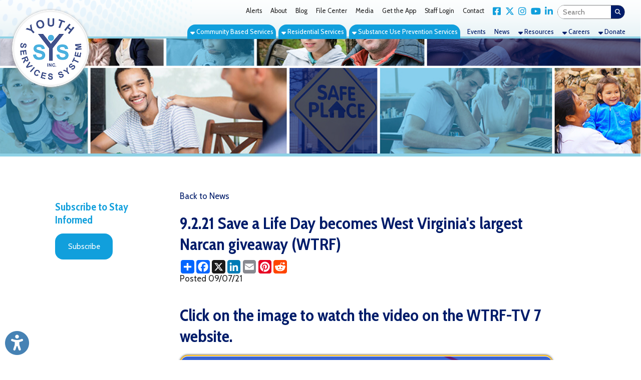

--- FILE ---
content_type: text/html; charset=UTF-8
request_url: https://www.youthservicessystem.org/news/9.2.21-save-a-life-day-becomes-west-virginias-largest-narcan-giveaway-(wtrf)/593
body_size: 48496
content:
<!DOCTYPE html PUBLIC "-//W3C//DTD XHTML 1.0 Transitional//EN" "https://www.w3.org/TR/xhtml1/DTD/xhtml1-transitional.dtd">
<html xmlns:fb="http://www.facebook.com/2008/fbml" xmlns:og="http://opengraphprotocol.org/schema/" xmlns="https://www.w3.org/1999/xhtml" lang="en"><head>
<script>
	// Register the ServiceWorker used for making the site installable as a PWA.
	// This handles all caching, so no more need for the $cdnCacheVersion variable.
	window.addEventListener("load", function(){
		if("serviceWorker" in navigator){
			navigator.serviceWorker.register("/sw.js")
				.catch(error => console.error("Service Worker registration error.", error));
		}
	});
</script>
		<!-- Ope Graph Daa -->
		<meta property="og:url" content="https://www.youthservicessystem.org/news/9.2.21-save-a-life-day-becomes-west-virginias-largest-narcan-giveaway-(wtrf)/593" />
		<meta property="og:type" content="website" />
		<meta property="og:locale" content="en_US" />
		<meta property="og:title" content="9.2.21 Save a Life Day becomes West Virginia's largest Narcan giveaway (WTRF)" />
		<meta property="og:logo" content="https://www.youthservicessystem.org/images/design/facebook_post_image.jpg" />
		<meta property="og:image" name="image" content="https://www.youthservicessystem.org/images/design/facebook_post_image.jpg" />
		<meta property="og:image:secure_url" content="https://www.youthservicessystem.org/images/design/facebook_post_image.jpg" />
		<meta property="og:image:type" content="image/jpeg" /> 
		<meta property="og:image:width" content="630" /> 
		<meta property="og:image:height" content="315" />
		<meta property="og:image:alt" content="Youth Services System, Inc. Logo" />
		<meta property="og:site_name" content="Youth Services System, Inc." />
		<meta property="og:description" content="Click on the image to watch the video on the WTRF-TV 7 website.
" />

		<!-- Twitter Card -->
		<meta name="twitter:card" content="summary_large_image" />
		<meta name="twitter:url" content="https://www.youthservicessystem.org/news/9.2.21-save-a-life-day-becomes-west-virginias-largest-narcan-giveaway-(wtrf)/593" />
		<meta name="twitter:title" content="9.2.21 Save a Life Day becomes West Virginia's largest Narcan giveaway (WTRF)" />
		<meta name="twitter:image" content="https://www.youthservicessystem.org/images/design/facebook_post_image.jpg" />
		<meta name="twitter:description" content="Click on the image to watch the video on the WTRF-TV 7 website.
" />
				<title>9.2.21 Save a Life Day becomes West Virginia's largest Narcan giveaway (WTRF) | News | Youth Services System, Inc. | Youth Services System, Inc.</title>        
 			<meta name="description" content="Youth Services System, Inc. | Emergency Youth Shelters | Youth Achievement Center | Transitional Living Services | Ronald C. Mulholland Juvenile Center  | Community Services | Parent Education | Life Skills Training | In-Home Services | Supervised Visitation | Youth Job Training & Placement | Before and After School Care  | Professional Services | Comprehensive Assessments | Psychological Evaluations | Individual and Family Therapy | Supportive Counseling | Case Management | Substance Abuse Treatment  | Substance Abuse Prevention Services | Ohio County Substance Abuse | Prevention Coalition (OCSAPC) | Northern Prevention Coalition">
    <meta http-equiv="Content-Type" content="text/html; charset=UTF-8" />
<meta name="format-detection" content="telephone=no">
<link rel="manifest" href="/manifest.json"/>

<link rel="preconnect" href="https://fonts.gstatic.com">
<link href="https://use.fontawesome.com/releases/v6.4.2/css/all.css" rel="stylesheet">
<link rel="shortcut icon" href="/favicon.ico?v=1.0" type="image/x-icon">
<link rel="icon" href="/favicon.ico?v=1.0" type="image/x-icon">
<link rel="image_src" href="https://www.youthservicessystem.org/apple-touch-icon.png" />
<link rel="stylesheet" href="https://cdn.tsgsmartsite.com/styles/standard-required.css?v=1.06" type="text/css" />
<link rel="stylesheet" href="https://cdn.tsgsmartsite.com/styles/general-required.css?v=1.08" type="text/css" />
<link rel="stylesheet" href="https://cdn.tsgsmartsite.com/styles/banners.css?v=1.11" type="text/css" />
<link rel="stylesheet" href="https://cdn.tsgsmartsite.com/styles/blog.css?v=1.00" type="text/css" />
<link rel="stylesheet" href="https://cdn.tsgsmartsite.com/styles/forms.css" type="text/css" />
<link rel="stylesheet" href="https://cdn.tsgsmartsite.com/styles/nav.css" type="text/css" />
<link rel="stylesheet" href="https://cdn.tsgsmartsite.com/styles/email.css" type="text/css" />
<link rel="stylesheet" href="https://cdn.tsgsmartsite.com/styles/jobs.css" type="text/css" />
<link rel="stylesheet" href="https://cdn.tsgsmartsite.com/styles/newsletter.css?v=1.00" type="text/css" />
<link rel="stylesheet" href="https://cdn.tsgsmartsite.com/styles/spectrum.css" type="text/css" />
<link rel="stylesheet" href="https://cdn.tsgsmartsite.com/styles/seocomponent.css" type="text/css" />
<link rel="stylesheet" href="https://cdn.tsgsmartsite.com/styles/adpromotion.css" type="text/css" />
<link rel="stylesheet" href="https://code.jquery.com/ui/1.14.0/themes/base/jquery-ui.css" />
<link href="https://cdn.tsgsmartsite.com/styles/jquery-ui-mod.css" rel="stylesheet" type="text/css"/>
<link rel="stylesheet" href="https://cdn.jsdelivr.net/npm/@fancyapps/ui@5.0/dist/fancybox/fancybox.css" />
<link rel="stylesheet" type="text/css" href="https://cdn.tsgsmartsite.com/styles/jquery.dataTables.css" />
<link rel="stylesheet" href="https://cdn.tsgsmartsite.com/styles/jquery-ui-timepicker-addon.css" type="text/css" />
<link rel="stylesheet" href="https://cdn.tsgsmartsite.com/js/jquery.mCustomScrollbar.min.css" type="text/css" />
<link rel="stylesheet" href="https://cdn.tsgsmartsite.com/styles/document_center_styles.css?v=1.1" type="text/css" />
<link type="text/css" rel="stylesheet" href="https://cdn.tsgsmartsite.com/js/checkboxSelect/checkboxSelect.css"  />
<link href="https://cdn.tsgsmartsite.com/skin/jplayer.blue.monday.css" rel="stylesheet" type="text/css" />
<link href="https://cdn.tsgsmartsite.com/styles/content-slider.css" rel="stylesheet" type="text/css" />
<link rel="stylesheet" href="https://cdn.tsgsmartsite.com/styles/accessibility.css">
<link rel="stylesheet" href="https://cdn.tsgsmartsite.com/styles/google-translate.css" />
<link rel='stylesheet' href='https://cdn.tsgsmartsite.com/styles/visual-grids.css' type='text/css'>
<link rel="apple-touch-icon" sizes="180x180" href="/apple-touch-icon.png" />
<link rel="icon" type="image/png" sizes="32x32" href="/favicon-32x32.png" />
<link rel="icon" type="image/png" sizes="16x16" href="/favicon-16x16.png" />
<link rel="mask-icon" href="/safari-pinned-tab.svg" color="#5bbad5" />
<meta name="theme-color" content="#ffffff">
<script type="text/javascript" src="https://code.jquery.com/jquery-3.7.1.min.js"></script>
<script type="text/javascript" src="https://code.jquery.com/jquery-migrate-3.5.2.min.js"></script>
<script type="text/javascript" src="https://code.jquery.com/ui/1.14.0/jquery-ui.min.js"></script>
<script type="text/javascript" src="https://cdn.tsgsmartsite.com/js/jquery.mask.js"></script>
<script type="text/javascript" src="https://cdn.tsgsmartsite.com/js/common.js?v=1.03"></script>
<script type="text/javascript" src="https://cdn.tsgsmartsite.com/js/ajax.js"></script>
<script type="text/javascript" src="https://cdn.tsgsmartsite.com/js/formbuilder/formViewer.js"></script>
<script type="text/javascript" src="https://cdn.tsgsmartsite.com/js/flowplayer-3.2.4.min.js"></script>
<script type="text/javascript" src="https://cdn.jsdelivr.net/npm/@fancyapps/ui@5.0/dist/fancybox/fancybox.umd.js"></script>
<script type="text/javascript" src="https://cdn.tsgsmartsite.com/js/jquery.innerfade.js"></script>
<script src="https://cdn.tsgsmartsite.com/js/scale-site.js"></script>
<script type="text/javascript" src="https://cdn.tsgsmartsite.com/js/q2_login.js"></script>
<script type="text/javascript" src="https://cdn.tsgsmartsite.com/js/q2_webcheckbox.js"></script>
<script type="text/javascript" src="https://cdn.tsgsmartsite.com/js/q2_webeditpassword.js"></script>
<script type="text/javascript" src="https://cdn.tsgsmartsite.com/js/functions.js"></script>
<script type="text/javascript" src="https://cdn.tsgsmartsite.com/js/spectrum.js"></script>
<script type="text/javascript" src="https://cdn.tsgsmartsite.com/js/jquery.mCustomScrollbar.concat.min.js"></script>
<script type="text/javascript" src="https://cdn.tsgsmartsite.com/js/masonry.pkgd.min.js"></script>
<script type="text/javascript" src="https://cdn.tsgsmartsite.com/js/document_center.js?v=2.0"></script>
<script src="https://cdn.tsgsmartsite.com/js/jquery.Jcrop.js"></script>
<link rel="stylesheet" href="https://cdn.tsgsmartsite.com/styles/jquery.Jcrop.css" type="text/css" />
<script type="text/javascript" src="https://cdn.tsgsmartsite.com/jPlayer/src/javascript/add-on/jplayer.playlist.js"></script>
<script type="text/javascript" src="https://cdn.tsgsmartsite.com/jPlayer/src/javascript/add-on/jquery.jplayer.inspector.js"></script>
<script type="text/javascript" src="https://cdn.tsgsmartsite.com/jPlayer/src/javascript/jplayer/jquery.jplayer.js"></script>
<script src="https://cdn.tsgsmartsite.com/js/jquery.dataTables.min.js" type="text/javascript"></script>
<script type="text/javascript" src="https://cdn.tsgsmartsite.com/js/jquery-ui-timepicker-addon.js"></script>   
<script src='https://www.google.com/recaptcha/api.js'></script>         	
<script src='https://cdn.tsgsmartsite.com/js/content-slider.js'></script>         	
<link rel="stylesheet" href="https://cdn.tsgsmartsite.com/styles/aem_calendar.css" type="text/css" />
<script src="https://cdn.tsgsmartsite.com/js/aem_calendar.js" type="text/javascript"></script>
<script type="text/javascript" src="https://cdn.tsgsmartsite.com/js/google-translate.js"></script>
<script src="https://cdn.tsgsmartsite.com/js/accessibility.js"></script>
<script src="https://cdn.tsgsmartsite.com/js/checkboxSelect/checkboxSelect.js"></script>
<script src="https://cdn.tsgsmartsite.com/js/page_builder.js?v=1768837891"></script>
<link rel="stylesheet" href="https://cdn.tsgsmartsite.com/styles/page_builder.css?v=1768837891" type="text/css" />
<link href="https://fonts.googleapis.com/css2?family=Cabin:wght@400;500;700&display=swap" rel="stylesheet"> <link href="https://fonts.googleapis.com/css2?family=Cabin+Condensed:wght@400;700&display=swap" rel="stylesheet"> <link href="/styles/theme.css?v=1768837891" rel="stylesheet">     <script type="text/javascript">
		window.isMobile = false;
	$(document).ready(function() {
		if ($("a[rel=example_group]").length) {
			Fancybox.bind("a[rel=example_group]", {groupAll: true});
		}
		//FireFox fixedHeader Scroll Left issue
		$(window).scroll(function(){
		var scroll = $(this).scrollLeft();
			$('#fixedHeader').css('left', '-'+scroll+'px');	
		});
		//featured news with adjustment
		var articleCnt =0;
		var scrollExpd = 250;
		$('.scrollWrapper .thumb a img').each(function(){
			articleCnt++ ;
		});
		scrollExpd = scrollExpd * articleCnt;
	   $('.scrollWrapper').width(scrollExpd);
		//End of featured news with adjustment
		/* Custom Scroll Bars */
		$('.customScrollY').mCustomScrollbar({
			axis : "y", 
			mouseWheel : { 
				enable : true
			}
		});
		$('.customScrollX').mCustomScrollbar({
			axis : "x", 
			mouseWheel : { 
				enable : true
			}
		});
		/* FancyBox Pop up for Page Banners */
		if ($('.fancyboxPopup').length) {
			$('.fancyboxPopup').fancybox({
				 'width' : "95%",
				 'height' : "90%",
				 'scrolling': 'yes',
				 'autoScale' : false,
				 'transitionIn' : 'elastic',
				 'transitionOut' : 'elastic',
				 'type' : 'iframe'		
			});			
		}
		/* FancyBox Pop up for Currnet SEO Page Banners */
		if ($('.seoBannerCurrent').length) {
			$('.seoBannerCurrent').fancybox({
				 'width' : "95%",
				 'height' : "90%",
				 'scrolling': 'yes',
				 'autoScale' : true,
				 'transitionIn' : 'elastic',
				 'transitionOut' : 'elastic'		
			});			
		}
		if ($('.iframe').length) {
			$(".iframe").fancybox({
				 'width' : 880,
				 'height' : 500,
				 'scrolling': 'no',
				 'autoScale' : false,
				 'transitionIn' : 'elastic',
				 'transitionOut' : 'elastic',
				 'type' : 'iframe'
			 });
		}
		/* TSG-accordion */
		if ($('.TSG-accordion').length) {
			$('.TSG-accordion').accordion({
				active: false,
				// Only use jQuery accordion widget for the styles, we need to implement the functionality ourselves since the widget doesn't work properly with our TSG-accordion table setup
				disabled: true
				/*, collapsible: true,
				heightStyle: "content"*/
			});
            $('.TSG-accordion').removeClass('ui-state-disabled');
			// Set height to zero for all closed accordions to fix bug with the first click causing the accordion to open up to far and then come back to the appropriate size
			$('.TSG-accordion .ui-accordion-content:not(.ui-accordion-content-active)').height(0);
			$('.TSG-accordion .ui-accordion-content.ui-accordion-content-active').height($('.TSG-accordion .ui-accordion-content.ui-accordion-content-active tbody').height());
		}
		// Add a scroll overflow-x class to larger tables.
		$('table').each(function(){
			if($(this).find('tr:first > td').length >= 5)
				$(this).addClass("table-overflow")
		});
								// Alternate Table Row Color
				/*
				$("#content table tr:even").addClass("even");
				$("#content table tr:odd").addClass("odd");
				*/
								/* Newsletter sign up popup */
		var previous_form, next_form;
		$(document).on('click', '#nextBtn', function(e){
			e.preventDefault();
			//Collect the data and validate fields
			var news_first_name = $('#NEWS_FIRST_NAME').val().trim();
			var news_last_name = $('#NEWS_LAST_NAME').val().trim();
			var news_email_address = $('#NEWS_EMAIL').val().trim();
			var news_selectedOne = $("input[name='newsSignUp[]']").is(":checked");
			//selected list
			if (news_first_name == "" || news_last_name == "" || news_email_address == "" || news_selectedOne == 0)
				{
					$("#newsletterSubscribeDiv").effect("shake",{ time:3 }, 100 );
					if (news_first_name == "")
						$('#NEWS_FIRST_NAME').css("border", "1px solid #f93c3c");
					if (news_last_name == "")
						$('#NEWS_LAST_NAME').css("border", "1px solid #f93c3c");
					if (news_email_address == "")
						$('#NEWS_EMAIL').css("border", "1px solid #f93c3c");
					if (news_selectedOne == 0){
						$("input[name='newsSignUp[]']").css("outline", "1px solid #f93c3c");
					}
				} else {
					//validate email
					if (validateSubscribeEmail(news_email_address))
					{
						//Go to next step
						previous_form = $(this).parent();
						next_form = $(this).parent().next();
						next_form.show();
						previous_form.hide();
					} else {
						$("#newsletterSubscribeDiv").effect("shake",{ time:3 }, 100 );
						$('#NEWS_EMAIL').css("border", "1px solid #f93c3c");
						//alert('Invalid Email Address')
					}
				} 
		});
		$(document).on('click', '#newsletterClosePopup', function(e){
			//set cookie to expire in 30 days
			$.post("/ajax_news_subscribe.php", { method:"setCookieSignUp"})
			.done(function(data){
				$('#newsletterSubscribeDiv').hide();
			});
		});
		$(document).on('click', '.nothanksNewsButton', function(e){
			//set cookie to expire in 30 days
			$.post("/ajax_news_subscribe.php", { method:"setCookieSignUp"})
			.done(function(data){
				$('#newsletterSubscribeDiv').hide();
			});
		});
				$(document).on('click', '#signupNewsButton', function(e){
			e.preventDefault();
			//alert ('test 1');
			var validSubmit = 1;
			var recaptcha_response = $('#g-recaptcha-response').val();
			if(recaptcha_response == ""){
				validSubmit = 0;
				$("#newsletterSubscribeDiv").effect("shake",{ time:3 }, 100 );
				$('iframe[title="reCAPTCHA"').css('border', '1px solid #f93c3c');
			}
			//Collect the data and validate fields
			var news_first_name = $('#NEWS_FIRST_NAME').val().trim();
			var news_last_name = $('#NEWS_LAST_NAME').val().trim();
			var news_email_address = $('#NEWS_EMAIL').val().trim();
			//Get selected newsletter
			var subscribeList = checkSubscribeSelection();
			//var news_company_name = $('#NEWS_COMPANY_NAME').val().trim();
            var news_company_name = '';
			var news_address = $('#NEWS_ADDRESS').val().trim();
			var news_city = $('#NEWS_CITY').val().trim();
			var news_state = $('#NEWS_STATE').val().trim();
			var news_zip = $('#NEWS_ZIP').val().trim();		
			var news_cell_phone = $('#NEWS_CELL_PHONE').val().trim().replace(/\D/g,'');
            var news_optin = $('#NEWS_OPT_IN').is(":checked") ? "T" : "F";
			//Store State Abbreviation only
			if (news_state != ''){
				if(news_state.length > 2){
					
					$('#NEWS_STATE').css("border", "1px solid #f93c3c");
					$('#NEWS_STATE').value = '';
					validSubmit = 0;
				}
			}
			//Store cell number in xxxxxxxxxx format only
			var cellno = /^\d{10}$/;
			if(news_cell_phone != ''){
				if (!news_cell_phone.match(cellno)){
					$('#NEWS_CELL_PHONE').css("border", "1px solid #f93c3c");
					$('#NEWS_CELL_PHONE').value ='';
					validSubmit = 0;
				}
			}
            if(news_optin == "F")
            {
                $("#newsletterSubscribeDiv").effect("shake",{ time:3 }, 100 );
                $('#NEWS_OPT_IN').css("outline", "1px solid #f93c3c");
				validSubmit = 0;    
            }
			if (validSubmit)
				{
						// We need to save the subscribers input
						$.post("/ajax_news_subscribe.php", { method:"newsletterSignUp", first_name: news_first_name, last_name: news_last_name, email_address: news_email_address, subscribeList: subscribeList, news_company_name: news_company_name, news_address: news_address, news_city: news_city, news_state: news_state, news_zip: news_zip, news_cell_phone: news_cell_phone, recaptcha_response:recaptcha_response})
						.done(function(data){
							if(!data){
								$("#newsletterSubscribeDiv").effect("shake",{ time:3 }, 100 );
								$('iframe[title="reCAPTCHA"').css('border', '1px solid #f93c3c');
							}else{
								$('#newsDivSubheading').hide();
								$('#newsSignUpMSG').show().html(data);

								setTimeout( function() {
								$("#newsletterSubscribeDiv").hide();
								}, 3000);
							}
						}); 
						//End of Ajax news subscribe
				} 
		});
		
		$(document).on('focusin', '.dropdownMenuHolder', function(){
			$(this).find('.sectionStylizedMenu').css({'visibility': 'visible', 'opacity': '1'});
		});
		$(document).on('focusout', '.dropdownMenuHolder', function(){
			$(this).find('.sectionStylizedMenu').css({'visibility': 'hidden', 'opacity': '0'});
		});
		
		$(".sectionFullWidthMenu").siblings(".menuBuilderLink").on("click", function(e){
			e.preventDefault();
			$(this).siblings(".sectionFullWidthMenu").addClass("open");
		});
		$(document.body).on("click", function(e){
			// Don't trigger for the jQuery.click() method.
			if(!e.originalEvent)
				return;
			$(".sectionFullWidthMenu.open").parents("li.menuBuilderLink").each(function(){
				if(e.target.closest("li.menuBuilderLink") === this)
					return;
				$(this).find(".sectionFullWidthMenu").removeClass("open");
			});
		});
		
		// Initialize Accessibility widget
		initializeAccessibility(false, false, true, "bottom", "10px", "left", "10px");
		
				// Resize staff member grids.
		resizeStaffMemberGrid();
		// Reapply banner top margins so that they don't get cut off by the header.
		applyBannerTopMargin();
			});
</script>
<style>
	.noBanners {
		background: url(/images/design/nobanner.jpg?v=1.0) no-repeat bottom left/cover;
	}
	.filter {
		background: url(/images/design/slider-cover.png) no-repeat bottom left/cover;
	}
	</style>
<meta name="apple-itunes-app" content="app-id=1629961779, app-argument=https://apps.apple.com/us/app/yss-connect/id1629961779">
	<!--<script>
    	$(function(){
			// This will set the height of each subpage banner container so that it will fit all content instead of cutting off the headline.
			let intervalRan = 0;
			let resizeMobileBannerInterval = setInterval(function(){
				$('.mobileSubpageBanner').each(function(){
					let height = $(this).find('.sliderSubpage img').height() + $(this).find('.sliderSubpageSubheadline').height();
					$(this).height(height*0.75).find('div:not(.sliderSubpageSubheadline)').height(height*1.8);
				});
				intervalRan++;
				if(intervalRan>10)
					clearInterval(resizeMobileBannerInterval);
			}, 500)
		});
	</script>-->
    </head>
<body>
	<ul class="skipLinks" id="topSkipLinks">
		<li><a href="#mainDiv">Skip Navigation</a></li>
		<li><a href="/">Back to Home Page</a></li>
			</ul>
<!-- Google tag (gtag.js) -->
<script async src="https://www.googletagmanager.com/gtag/js?id=G-MP78BNP0T0"></script>
<script>
  window.dataLayer = window.dataLayer || [];
  function gtag(){dataLayer.push(arguments);}
  gtag('js', new Date());

  gtag('config', 'G-MP78BNP0T0');
</script>				
	        <div id="newsletterSubscribeDiv">
            <div class="newsletterDivSubheading">
                <div id="newsDivSubheading">
                    <h2>Sign Up For News And Updates</h2>
                    <form id="newsletterForm" >
                        <fieldset id="tab1">
                            <legend class="sr-only">Your Contact Information</legend>
                            <div class="formGroup">
                                <div class="nameleft">
                                    <label for="NEWS_FIRST_NAME" class="sr-only">First Name</label>
                                    <strong>First Name:</strong><br />
                                    <input name="NEWS_FIRST_NAME" type="text" id="NEWS_FIRST_NAME" size="30" maxlength="60" class="newsletterInput" required />
                                </div>
                                <div class="nameright">
                                    <label for="NEWS_LAST_NAME" class="sr-only">Last Name</label>
                                    <strong>Last Name:</strong><br />
                                    <input name="NEWS_LAST_NAME" type="text" id="NEWS_LAST_NAME" size="30" maxlength="60" class="newsletterInput" required />
                                </div>
                            </div>
                            <div class="formDiv">
                                <label for="NEWS_EMAIL" class="sr-only">Email Address</label>
                                <strong>E-mail Address:</strong><br />
                                <input name="NEWS_EMAIL" type="email" id="NEWS_EMAIL" size="30" maxlength="60" class="newsletterInput" required />
                            </div>
                            <div id="signupchoiceDiv">
                            <strong>Sign up for the following:</strong><br /><label class="input"><input class="newsSignUp" name="newsSignUp[]" type="checkbox" value="1" checked> News and Events</label><br /><label class="input"><input class="newsSignUp" name="newsSignUp[]" type="checkbox" value="38" checked> YSS Quarterly Newsletter</label><br />                            </div>

                                <button id="nextBtn" class="orangeButton next_form" >Next</button>
                                <button type="button" name="newsletterSubscribe" class="orangeButton nothanksNewsButton">NO THANKS</button>

                        </fieldset>

                        <fieldset id="tab2">
                            <legend class="sr-only">Your Address</legend>
                            <!--<div class="formDiv">
                                <strong>Company Name:</strong><br />
                                <input name="NEWS_COMPANY_NAME" type="text" id="NEWS_COMPANY_NAME" size="30" maxlength="60" class="newsletterInput" />
                            </div>-->
                            <div class="formDiv">
                            <label for="NEWS_ADDRESS" class="sr-only">Address</label>
                            <strong>Address:</strong><br />
                                <input name="NEWS_ADDRESS" type="text" id="NEWS_ADDRESS" size="30" maxlength="60" class="newsletterInput" />
                            </div>
                            <div class="formDivCity">
                                <label for="NEWS_CITY" class="sr-only">City</label>
                                <strong>City:</strong><br />
                                <input name="NEWS_CITY" type="text" id="NEWS_CITY" size="30" maxlength="60" style="width:120px;" class="newsletterInput"  />
                            </div>
                            <div class="formDivCity">
                                <label for="NEWS_STATE" class="sr-only">State</label>
                                <strong>State:</strong><br />
                                <input name="NEWS_STATE" type="text" id="NEWS_STATE" size="30" maxlength="2" style="width:50px" class="newsletterInput"  />
                            </div>
                            <div class="formDivCity">
                                <label for="NEWS_ZIP" class="sr-only">ZIP Code</label>
                                <strong>ZIP:</strong><br />
                                <input name="NEWS_ZIP" type="text" id="NEWS_ZIP" size="30" maxlength="60" style="width:50px" class="newsletterInput"  />
                            </div>
                            <div class="formDivMobile">
                                <label for="NEWS_CELL_PHONE" class="sr-only">Mobile Phone</label>
                                <strong>Mobile Phone:</strong><br />
                                <input name="NEWS_CELL_PHONE" type="text" id="NEWS_CELL_PHONE" size="30" maxlength="13" class="newsletterInput"  />
                            </div>
                             <div class="formDivOptIn">
                                <label for="NEWS_OPT_IN">Opt-in to receive email and text messages:</label>
                                <input type="checkbox" name="NEWS_OPT_IN" id="NEWS_OPT_IN" required>
                                <a href="#" id="opt-in-details-link">Learn more about opt-in</a>
                                <div id="opt-in-details"><p>By checking this box, you agree to receive email and text message updates from us. By checking this box, I consent to receive event and news updates via email and SMS. Unsubscribe anytime via provided links. Your information is safe with us and used solely for providing our News and updates. Standard Msg &amp; Data rates may apply.</p></div>
                            </div>
                            <div style="position:absolute; bottom: 65px;" class="g-recaptcha" data-sitekey="6LeApqwUAAAAACy40GEXTeuLtYzn-mGt20atbvDl"></div>                            <button type="button" name="newsletterSubscribe" id="signupNewsButton" class="orangeButton" style="margin-right: 5px; margin-top: 5em;">SIGN UP</button>
                            <!-- <input type="submit" name="submit" class="orangeButton" value="Sign Up" /> -->
                            <button type="button" name="newsletterSubscribe" class="orangeButton nothanksNewsButton">NO THANKS</button>
                        </fieldset>
                    </form>
                    <button id="newsletterClosePopup">X</button>
                </div>
                <div id="newsSignUpMSG" style="display:none">
                    <h2>Thank You! </h2></td>
                </div>
            </div>
        </div>
        
	
	<div id="fixedHeader">
    		            <div class="logoNavWrapper">
                <div class="logoTreatment"><a href="/"><img src="/images/design/YSS-Logo-Circle.png" class="headerLogo" id="logo" alt="Image of Youth Services System, Inc. Logo"></a></div>
	    		<div id="secondaryNavigation">
		    		<ul><li class='defaultLink'><a href='/alerts' class='menuBuilderLink'>Alerts</a></li><li class='defaultLink'><a href='/about' class='menuBuilderLink'>About</a></li><li class='defaultLink'><a href='/blog' target='' class='menuBuilderLink'>Blog</a></li><li class='defaultLink'><a href='/document-center' target='' class='menuBuilderLink'>File Center</a></li><li class='defaultLink'><a href='/media' class='menuBuilderLink'>Media</a></li><li class='defaultLink'><a href='/get-the-app' class='menuBuilderLink'>Get the App</a></li><li class='defaultLink'><a href='/staff-login' class='menuBuilderLink'>Staff Login</a></li><li class='defaultLink'><a href='/contact' class='menuBuilderLink'>Contact</a></li><li class='defaultLink'><a href='https://www.facebook.com/youthservicessystem' target='_blank' class='menuBuilderLink'><i class='fab fa-facebook-square' aria-hidden='true'></i><span class='sr-only'>Link for Facebook</span></a></li><li class='defaultLink'><a href='https://twitter.com/YSSWheeling' target='_blank' class='menuBuilderLink'><i class='fab fa-x-twitter' aria-hidden='true'></i><span class='sr-only'>Link for X Twitter</span></a></li><li class='defaultLink'><a href='https://www.instagram.com/ysswheeling/' target='_blank' class='menuBuilderLink'><i class='fab fa-instagram' aria-hidden='true'></i><span class='sr-only'>Link for Instagram</span></a></li><li class='defaultLink'><a href='https://www.youtube.com/channel/UCPcezVkwS3g0lpLNuAGUdWw' target='_blank' class='menuBuilderLink'><i class='fab fa-youtube' aria-hidden='true'></i><span class='sr-only'>Link for YouTube</span></a></li><li class='defaultLink'><a href='https://www.linkedin.com/company/youth-services-system-inc-' target='_blank' class='menuBuilderLink'><i class='fab fa-linkedin-in' aria-hidden='true'></i><span class='sr-only'>Link for LinkedIn</span></a></li><li>	        	<div class="searchDiv">
                    <form action="/search" method="post" class="search-container search">
                    <input data-cms_search_id='searchHome' name="SEARCH_TERM" id="SEARCH_TERM" title="Search Term" type="search" class="searchTerm cms-searchterms ui-autocomplete-input textbox" placeholder="Search" onfocus="clearInputValue('SEARCH_TERM');" autocomplete="off" role="textbox" aria-autocomplete="list" aria-haspopup="true">
                      <input title="Search" value="&#xf002;" type="submit" class="button">
                    </form>
                    <div id="searchHome"></div>
				</div> 
		</li></ul>				
			    </div>
			    <div id="primaryNavigation">
				    <ul><li class='menuBuilderLink dropdownMenuHolder emphasizedLink'>
		<a href='/community-based-services' class='menuBuilderLink'><i class='fas fa-sort-down'></i> Community Based Services</a>
		<div id='community-based-services-menu' class='sectionStylizedMenu'>
			<div class='dropDownMenuStyleApplied'>
				<div class='sectionDropdownSideEffect'>
					<div class='sectionStylizedMenuTriangleUp'></div>
					<div class='sectionLevel3Links'>
						<div style='display:flex;'>
							<a href='/community-based-services/community-based-services/710'>Community Based Services</a>
							<a class='toggleSectionLevel3NestedPages' style='width: 10%;'><i class='fas fa-plus'></i></a>
						</div>
						<div class='sectionLevel3NestedPages' style='display:none;'><a href='/community-based-services/wv-regional-family-coordinators-brochure/570' target='_self'>WV Regional Family Coordinators Brochure</a>
						</div>
					</div>
					<div class='sectionLevel3Links'>
						<div style='display:flex;'>
							<a href='/community-based-services/info-and-referral/675'>Info & Referral</a>
							<a class='toggleSectionLevel3NestedPages' style='width: 10%;'><i class='fas fa-plus'></i></a>
						</div>
						<div class='sectionLevel3NestedPages' style='display:none;'><a href='/docs/mc_RecruitmentFlyer224.pdf' target='_self'>IMPACT WV <span class='footer'>(PDF)</span></a>
						</div>
					</div><a href='/community-based-services/therapy-services/677'>Therapy Services</a><a href='/community-based-services/before-and-after-care/98'>Before & After Care</a><a href='/community-based-services/parenting-services-and-visitation/88'>Parenting Services & Visitation</a>
					<div class='sectionLevel3Links'>
						<div style='display:flex;'>
							<a href='/community-based-services/peer-recovery/678'>Peer Recovery</a>
							<a class='toggleSectionLevel3NestedPages' style='width: 10%;'><i class='fas fa-plus'></i></a>
						</div>
						<div class='sectionLevel3NestedPages' style='display:none;'><a href='/docs/7c_PeerRecoveryBrochure(nonames)2021[16].pdf' target='_self'>Peer Recovery Support Flier <span class='footer'>(PDF)</span></a>
						</div>
					</div><a href='/community-based-services/safe-at-home/736'>Safe at Home</a>
					<div class='sectionLevel3Links'>
						<div style='display:flex;'>
							<a href='/community-based-services/youth-mentoring-network/189'>Youth Mentoring Network</a>
							<a class='toggleSectionLevel3NestedPages' style='width: 10%;'><i class='fas fa-plus'></i></a>
						</div>
						<div class='sectionLevel3NestedPages' style='display:none;'><a href='/docs/vj_YMNFlyer_Edited8.6.pdf' target='_self'>YMN Flyer <span class='footer'>(PDF)</span></a>
						</div>
					</div><a href='/docs/kq_YouthOpportunitiesUnlimited.png'>Youth Opportunities Unlimited</a>	</div>
			</div>
		</div></li><li class='menuBuilderLink dropdownMenuHolder emphasizedLink'>
		<a href='/residential-services' class='menuBuilderLink'><i class='fas fa-sort-down'></i> Residential Services</a>
		<div id='residential-services-menu' class='sectionStylizedMenu'>
			<div class='dropDownMenuStyleApplied'>
				<div class='sectionDropdownSideEffect'>
					<div class='sectionStylizedMenuTriangleUp'></div><a href='/residential-services/residential-services/718'>Residential Services</a>
					<div class='sectionLevel3Links'>
						<div style='display:flex;'>
							<a href='/residential-services/emergency-youth-shelters/78'>Emergency Youth Shelters</a>
							<a class='toggleSectionLevel3NestedPages' style='width: 10%;'><i class='fas fa-plus'></i></a>
						</div>
						<div class='sectionLevel3NestedPages' style='display:none;'><a href='/docs/tc_WellnessPolicy.pdf' target='_self'>Wellness Policy *Updated 2018 <span class='footer'>(PDF)</span></a>
						</div>
					</div>
					<div class='sectionLevel3Links'>
						<div style='display:flex;'>
							<a href='/residential-services/recovery-homes-/184'>Recovery Homes </a>
							<a class='toggleSectionLevel3NestedPages' style='width: 10%;'><i class='fas fa-plus'></i></a>
						</div>
						<div class='sectionLevel3NestedPages' style='display:none;'><a href='/residential-services/mission-and-vision/726' target='_self'>Mission & Vision</a><a href='/docs/hh_RecoveryProgramRequirements.pdf' target='_self'>Recovery Program Requirements <span class='footer'>(PDF)</span></a>
						</div>
					</div><a href='/residential-services/ronald-c.-mulholland-juvenile-center/87'>Ronald C. Mulholland Juvenile Center</a><a href='/residential-services/transitional-living-program/86'>Transitional Living Program</a>
					<div class='sectionLevel3Links'>
						<div style='display:flex;'>
							<a href='/residential-services/what-is-safe-place/15'>What is Safe Place?</a>
							<a class='toggleSectionLevel3NestedPages' style='width: 10%;'><i class='fas fa-plus'></i></a>
						</div>
						<div class='sectionLevel3NestedPages' style='display:none;'><a href='/residential-services/runaway-homeless-youth-statistics/192' target='_self'>Runaway Homeless Youth Statistics</a><a href='/residential-services/yss-safe-place-site-locations/162' target='_self'>YSS Safe Place Site Locations</a>
						</div>
					</div>	</div>
			</div>
		</div></li><li class='menuBuilderLink dropdownMenuHolder emphasizedLink'>
		<a href='/substance-use-prevention-services' class='menuBuilderLink'><i class='fas fa-sort-down'></i> Substance Use Prevention Services</a>
		<div id='substance-use-prevention-services-menu' class='sectionStylizedMenu'>
			<div class='dropDownMenuStyleApplied'>
				<div class='sectionDropdownSideEffect'>
					<div class='sectionStylizedMenuTriangleUp'></div><a href='/substance-use-prevention-services/about/802'>About</a><a href='/substance-use-prevention-services/available-programs/83'>Available Programs</a>
					<div class='sectionLevel3Links'>
						<div style='display:flex;'>
							<a href='/substance-use-prevention-services/coalitions/682'>Coalitions</a>
							<a class='toggleSectionLevel3NestedPages' style='width: 10%;'><i class='fas fa-plus'></i></a>
						</div>
						<div class='sectionLevel3NestedPages' style='display:none;'><a href='/docs/ws_PreventionNorthSubGranteeApplicationChecklist.docx' target='_self'>Prevention North SubGrantee Application Checklist <span class='footer'>(DOCX)</span></a><a href='/docs/o3_SABGSubGranteeSOW2023.doc' target='_self'>SABG SubGrantee Statement of Work <span class='footer'>(DOC)</span></a><a href='/docs/6k_Impact_WV.pdf' target='_self'>Impact WV Info <span class='footer'>(PDF)</span></a>
						</div>
					</div><a href='/substance-use-prevention-services/amplify-youth-voices/774'>Amplify Youth Voices</a><a href='/substance-use-prevention-services/marshall-wetzel-post-overdose-response-team-(port)/761'>Marshall Wetzel Post Overdose Response Team (PORT)</a><a href='/substance-use-prevention-services/northern-panhandle-harm-reduction-and-recovery-alliance/760'>Northern Panhandle Harm Reduction & Recovery Alliance</a><a href='/substance-use-prevention-services/preventing-prescription-substance-misuse-(pfpd)/779'>Preventing Prescription Substance Misuse (PFPD)</a><a href='/substance-use-prevention-services/vaping-information/778'>Vaping Information</a><a href='/substance-use-prevention-services/upcoming-events/683'>Upcoming Events</a>	</div>
			</div>
		</div></li><li class='defaultLink'><a href='/calendar' target='' class='menuBuilderLink'>Events</a></li><li class='defaultLink'><a href='/news' class='menuBuilderLink'>News</a></li><li class='menuBuilderLink dropdownMenuHolder'>
		<a href='/resources' class='menuBuilderLink'><i class='fas fa-sort-down'></i> Resources</a>
		<div id='resources-menu' class='sectionStylizedMenu'>
			<div class='dropDownMenuStyleApplied'>
				<div class='sectionDropdownSideEffect'>
					<div class='sectionStylizedMenuTriangleUp'></div><a href='/resources/community-resources/30'>Community Resources</a><a href='/resources/crisis-hotlines/660'>Crisis Hotlines</a>
					<div class='sectionLevel3Links'>
						<div style='display:flex;'>
							<a href='/resources/parents-and-teens/79'>Parents & Teens</a>
							<a class='toggleSectionLevel3NestedPages' style='width: 10%;'><i class='fas fa-plus'></i></a>
						</div>
						<div class='sectionLevel3NestedPages' style='display:none;'><a href='/docs/0c_40_Developmental_Assets_Search_Institute.jpg' target='_self'>Search Institute's 40 Developmental Assets  <span class='footer'>(JPG)</span></a><a href='/docs/1r_COVID19-Resource-Guide-For-Caregivers.pdf' target='_self'>COVID-19 Resource Guide for Caregivers <span class='footer'>(PDF)</span></a><a href='/resources/childrens-mental-health-awareness-week-2021-resources/525' target='_self'>Children's Mental Health Awareness Week 2021 Resources</a><a href='/docs/ua_RYSCFlier2021[75].pdf' target='_self'>Regional Youth Service Center Flier <span class='footer'>(PDF)</span></a>
						</div>
					</div><a href='/resources/providers/80'>Providers</a><a href='/resources/school-personnel/81'>School Personnel</a>	</div>
			</div>
		</div></li><li class='menuBuilderLink dropdownMenuHolder'>
		<a href='/careers' class='menuBuilderLink'><i class='fas fa-sort-down'></i> Careers</a>
		<div id='careers-menu' class='sectionStylizedMenu'>
			<div class='dropDownMenuStyleApplied'>
				<div class='sectionDropdownSideEffect'>
					<div class='sectionStylizedMenuTriangleUp'></div>
					<div class='sectionLevel3Links'>
						<div style='display:flex;'>
							<a href='/careers/employment/13'>Employment</a>
							<a class='toggleSectionLevel3NestedPages' style='width: 10%;'><i class='fas fa-plus'></i></a>
						</div>
						<div class='sectionLevel3NestedPages' style='display:none;'><a href='/careers/benefits/742' target='_self'>Benefits</a><a href='/docs/ij_ApplicationSupplement.pdf' target='_self'>Application Supplement <span class='footer'>(PDF)</span></a>
						</div>
					</div>
					<div class='sectionLevel3Links'>
						<div style='display:flex;'>
							<a href='/careers/available-positions/22'>Available Positions</a>
							<a class='toggleSectionLevel3NestedPages' style='width: 10%;'><i class='fas fa-plus'></i></a>
						</div>
						<div class='sectionLevel3NestedPages' style='display:none;'><a href='/careers/yss-privacy-policy/215' target='_self'>YSS Privacy Policy</a>
						</div>
					</div>	</div>
			</div>
		</div></li><li class='menuBuilderLink dropdownMenuHolder'>
		<a href='/donate' class='menuBuilderLink'><i class='fas fa-sort-down'></i> Donate</a>
		<div id='donate-menu' class='sectionStylizedMenu'>
			<div class='dropDownMenuStyleApplied'>
				<div class='sectionDropdownSideEffect'>
					<div class='sectionStylizedMenuTriangleUp'></div><a href='/donate/donate-to-youth-services-system-inc./29'>Donate to Youth Services System, Inc.</a><a href='/donate/free-store-donation-guidelines/757'>Free Store Donation Guidelines</a><a href='/donate/volunteer/692'>Volunteer</a>
					<div class='sectionLevel3Links'>
						<div style='display:flex;'>
							<a href='/donate/annual-fundraisers-and-events/768'>Annual Fundraisers & Events</a>
							<a class='toggleSectionLevel3NestedPages' style='width: 10%;'><i class='fas fa-plus'></i></a>
						</div>
						<div class='sectionLevel3NestedPages' style='display:none;'><a href='/donate/2022-wheeling-sleepout/769' target='_self'>2022 Wheeling SleepOut</a><a href='/donate/2022-good-samaritan-tribute/758' target='_self'>2022 Good Samaritan Tribute</a><a href='/donate/2022-celebrate-youth-festival/772' target='_self'>2022 Celebrate Youth Festival</a><a href='/donate/2025-celebrate-youth-festival-exhibitor-registration-form/820' target='_self'>2025 Celebrate Youth Festival Exhibitor Registration Form</a>
						</div>
					</div>	</div>
			</div>
		</div></li></ul>    			</div><!-- end mainNav -->
            </div>
		<!-- end nav -->
  	</div><!-- endfixedHeader //-->
  <!---------END header----------->
  
	<div id="mainDiv" class="extraTopPad">
<div id="contentPageBackground"><div class="noBanners"></div><div id="contentBGFullContent">		<div id="contentFull">						
												
																		
											
						<!-- TEMPLATE_1 ENDS //-->	        <div id="emailSubscribeDiv">
            <h2>Subscribe to Stay Informed</h2>
            <p>
                <a class="largeContentButton" href="javascript:void(0)" onClick="newsletterPopup();">Subscribe</a>
            </p>
        </div>
        <div id="newsList"><a href="/news" aria-label="Back to News" title="Back to News">Back to News</a><h1>9.2.21 Save a Life Day becomes West Virginia's largest Narcan giveaway (WTRF)</h1><!-- AddToAny BEGIN -->
<div class="a2a_kit a2a_kit_size_32 a2a_default_style">
<a class="a2a_dd" href="https://www.addtoany.com/share" aria-label="Share this page using AddToAny"></a>
<a class="a2a_button_facebook" aria-label="Share this page on Facebook"></a>
<a class="a2a_button_x" aria-label="Share this page on X (formerly Twitter)"></a>
<a class="a2a_button_linkedin" aria-label="Share this page on LinkedIn"></a>
<a class="a2a_button_email" aria-label="Share this page via Email"></a>
<a class="a2a_button_pinterest" aria-label="Share this page on Pinterest"></a>
<a class="a2a_button_reddit" aria-label="Share this page on Reddit"></a>
</div>
<script async src="https://static.addtoany.com/menu/page.js"></script>
<!-- AddToAny END --> Posted 09/07/21<br /><br /><h1>Click on the image to watch the video on the WTRF-TV 7 website.</h1>
<p><a href="https://www.wtrf.com/news/save-a-life-day-gave-free-narcan-to-people-in-17-counties-of-west-virginia/" target="_blank" rel="noopener"><img class="cmsImageLarge" src="https://www.youthservicessystem.org/images/content/large_c25916e6d47b36b83b368bf91-7556.png" alt="" width="800" height="977" align="Left" /></a></p></div> 
		<!-- TEMPLATE_2 STARTS //-->
		</div></div>  
			</div><!--END contentPageBackground//-->         
            
    <div id="footer">
        <p><a class="" href="https://www.youthservicessystem.org/other-information/706">Privacy Policy</a></p>		<p>
            <a href="/more-information">Services</a>&nbsp;&nbsp;|&nbsp;&nbsp;            <a href="/sitemap">Sitemap</a>&nbsp;&nbsp;&copy; Copyright 2026 Youth Services System, Inc..&nbsp;&nbsp;All Rights Reserved. <a href="https://www.smartsite.biz" target="_blank">Website Powered by SmartSite.biz.</a> </p>
    </div><!-- end footer -->
    
                <!--	<div id="footerC">
											</div>   -->               
		
</div>
<!--

</body>
</html>		
-->
<script>
	$(document).ready(function() {
		scaleSite();
		/*
		$('#fixedHeader').fadeIn();
		$('#mainDiv').fadeIn();
		*/
        $("table.TSG-accordion-nested-table").attr("role", "presentation");
	});
	$(window).resize(function() {
		scaleSite();
	});
	//<!--- Set initial scrollDistance for hiding Customer Tools menu --->
		  
		var scrollStart = null;
		function init() {
			window.addEventListener('scroll', function(e){
				<!--- Perform header resize --->
				var distanceY = window.pageYOffset || document.documentElement.scrollTop, shrinkOn = 400,
					header = document.querySelector("#fixedHeader");
				if (distanceY > shrinkOn) {
				   $(header).addClass("mimizedHeader");
				} else {
				   $(header).removeClass("mimizedHeader");
				}
			});
		}
		window.onload = init();
	
	const optInDetailsLink = $("#opt-in-details-link");
	const optInDetails = $("#opt-in-details");
	optInDetailsLink.on("click", function(event) {
		event.preventDefault();
		if (optInDetails.css("display") === "none" || optInDetails.css("display") === "") {
			optInDetails.css("display", "block");
		} else {
			optInDetails.css("display", "none");
		}
	});
	//Format Mobile Number
	const $phoneInput = $("#NEWS_CELL_PHONE");

	// Add an event listener for input changes
	$phoneInput.on("input", function () {
		// Get the current value of the input
		const inputValue = $phoneInput.val();

		// Remove all non-numeric characters from the input
		const numericValue = inputValue.replace(/\D/g, "");

		// Format the phone number and set it back in the input
		$phoneInput.val(formatPhoneNumber(numericValue));
	});

	// Function to format the phone number
	function formatPhoneNumber(phone) {
		return phone.replace(/(\d{3})(\d{3})(\d{4})/, "($1) $2-$3");;
	}
</script>

<script type="text/javascript">
	$('.cms-searchterms').each(function() {
			$( this ).autocomplete({
				appendTo: $('#'+$(this).data('cms_search_id')),
				source: '/search-auto-complete',
				minLength: 3,
				delaey: 0,
				select: function( event, ui ) {
					event.preventDefault();
					window.location.href = ui.item.external_link ? ui.item.value : `/${ui.item.value}`;
				},
				open: function () {
					$(this).autocomplete('widget').css('z-index', 999999); // 360, 183
					$(this).autocomplete('widget').css('top', '0px'); //138
					$(this).autocomplete('widget').css('left', '0px'); //316
					$(this).autocomplete('widget').css('width', '626px'); //400
					$(this).autocomplete("widget").find(".ui-menu-item-wrapper").each(function(){
						this.title = `Click to view the "${this.textContent}" page.`;
					});
					$('.ui-menu-item a').removeClass('ui-corner-all');
					$('.ui-menu-item').addClass('fullWidth');
				}
			});
		});
</script>
<div id="dialog" title="Basic dialog">
  <p id="dialog-text"></p>
</div>
<div id="dialog-confirm" title="">
  <p id="dialog-confirm-text"></p>
</div>
<ul class="skipLinks" id="bottomSkipLinks">
	<li><a href="#topSkipLinks">Back to Top</a></li>
	</ul>
</body>
</html>



--- FILE ---
content_type: text/html; charset=utf-8
request_url: https://www.google.com/recaptcha/api2/anchor?ar=1&k=6LeApqwUAAAAACy40GEXTeuLtYzn-mGt20atbvDl&co=aHR0cHM6Ly93d3cueW91dGhzZXJ2aWNlc3N5c3RlbS5vcmc6NDQz&hl=en&v=PoyoqOPhxBO7pBk68S4YbpHZ&size=normal&anchor-ms=20000&execute-ms=30000&cb=yyqnt24j7nj7
body_size: 49170
content:
<!DOCTYPE HTML><html dir="ltr" lang="en"><head><meta http-equiv="Content-Type" content="text/html; charset=UTF-8">
<meta http-equiv="X-UA-Compatible" content="IE=edge">
<title>reCAPTCHA</title>
<style type="text/css">
/* cyrillic-ext */
@font-face {
  font-family: 'Roboto';
  font-style: normal;
  font-weight: 400;
  font-stretch: 100%;
  src: url(//fonts.gstatic.com/s/roboto/v48/KFO7CnqEu92Fr1ME7kSn66aGLdTylUAMa3GUBHMdazTgWw.woff2) format('woff2');
  unicode-range: U+0460-052F, U+1C80-1C8A, U+20B4, U+2DE0-2DFF, U+A640-A69F, U+FE2E-FE2F;
}
/* cyrillic */
@font-face {
  font-family: 'Roboto';
  font-style: normal;
  font-weight: 400;
  font-stretch: 100%;
  src: url(//fonts.gstatic.com/s/roboto/v48/KFO7CnqEu92Fr1ME7kSn66aGLdTylUAMa3iUBHMdazTgWw.woff2) format('woff2');
  unicode-range: U+0301, U+0400-045F, U+0490-0491, U+04B0-04B1, U+2116;
}
/* greek-ext */
@font-face {
  font-family: 'Roboto';
  font-style: normal;
  font-weight: 400;
  font-stretch: 100%;
  src: url(//fonts.gstatic.com/s/roboto/v48/KFO7CnqEu92Fr1ME7kSn66aGLdTylUAMa3CUBHMdazTgWw.woff2) format('woff2');
  unicode-range: U+1F00-1FFF;
}
/* greek */
@font-face {
  font-family: 'Roboto';
  font-style: normal;
  font-weight: 400;
  font-stretch: 100%;
  src: url(//fonts.gstatic.com/s/roboto/v48/KFO7CnqEu92Fr1ME7kSn66aGLdTylUAMa3-UBHMdazTgWw.woff2) format('woff2');
  unicode-range: U+0370-0377, U+037A-037F, U+0384-038A, U+038C, U+038E-03A1, U+03A3-03FF;
}
/* math */
@font-face {
  font-family: 'Roboto';
  font-style: normal;
  font-weight: 400;
  font-stretch: 100%;
  src: url(//fonts.gstatic.com/s/roboto/v48/KFO7CnqEu92Fr1ME7kSn66aGLdTylUAMawCUBHMdazTgWw.woff2) format('woff2');
  unicode-range: U+0302-0303, U+0305, U+0307-0308, U+0310, U+0312, U+0315, U+031A, U+0326-0327, U+032C, U+032F-0330, U+0332-0333, U+0338, U+033A, U+0346, U+034D, U+0391-03A1, U+03A3-03A9, U+03B1-03C9, U+03D1, U+03D5-03D6, U+03F0-03F1, U+03F4-03F5, U+2016-2017, U+2034-2038, U+203C, U+2040, U+2043, U+2047, U+2050, U+2057, U+205F, U+2070-2071, U+2074-208E, U+2090-209C, U+20D0-20DC, U+20E1, U+20E5-20EF, U+2100-2112, U+2114-2115, U+2117-2121, U+2123-214F, U+2190, U+2192, U+2194-21AE, U+21B0-21E5, U+21F1-21F2, U+21F4-2211, U+2213-2214, U+2216-22FF, U+2308-230B, U+2310, U+2319, U+231C-2321, U+2336-237A, U+237C, U+2395, U+239B-23B7, U+23D0, U+23DC-23E1, U+2474-2475, U+25AF, U+25B3, U+25B7, U+25BD, U+25C1, U+25CA, U+25CC, U+25FB, U+266D-266F, U+27C0-27FF, U+2900-2AFF, U+2B0E-2B11, U+2B30-2B4C, U+2BFE, U+3030, U+FF5B, U+FF5D, U+1D400-1D7FF, U+1EE00-1EEFF;
}
/* symbols */
@font-face {
  font-family: 'Roboto';
  font-style: normal;
  font-weight: 400;
  font-stretch: 100%;
  src: url(//fonts.gstatic.com/s/roboto/v48/KFO7CnqEu92Fr1ME7kSn66aGLdTylUAMaxKUBHMdazTgWw.woff2) format('woff2');
  unicode-range: U+0001-000C, U+000E-001F, U+007F-009F, U+20DD-20E0, U+20E2-20E4, U+2150-218F, U+2190, U+2192, U+2194-2199, U+21AF, U+21E6-21F0, U+21F3, U+2218-2219, U+2299, U+22C4-22C6, U+2300-243F, U+2440-244A, U+2460-24FF, U+25A0-27BF, U+2800-28FF, U+2921-2922, U+2981, U+29BF, U+29EB, U+2B00-2BFF, U+4DC0-4DFF, U+FFF9-FFFB, U+10140-1018E, U+10190-1019C, U+101A0, U+101D0-101FD, U+102E0-102FB, U+10E60-10E7E, U+1D2C0-1D2D3, U+1D2E0-1D37F, U+1F000-1F0FF, U+1F100-1F1AD, U+1F1E6-1F1FF, U+1F30D-1F30F, U+1F315, U+1F31C, U+1F31E, U+1F320-1F32C, U+1F336, U+1F378, U+1F37D, U+1F382, U+1F393-1F39F, U+1F3A7-1F3A8, U+1F3AC-1F3AF, U+1F3C2, U+1F3C4-1F3C6, U+1F3CA-1F3CE, U+1F3D4-1F3E0, U+1F3ED, U+1F3F1-1F3F3, U+1F3F5-1F3F7, U+1F408, U+1F415, U+1F41F, U+1F426, U+1F43F, U+1F441-1F442, U+1F444, U+1F446-1F449, U+1F44C-1F44E, U+1F453, U+1F46A, U+1F47D, U+1F4A3, U+1F4B0, U+1F4B3, U+1F4B9, U+1F4BB, U+1F4BF, U+1F4C8-1F4CB, U+1F4D6, U+1F4DA, U+1F4DF, U+1F4E3-1F4E6, U+1F4EA-1F4ED, U+1F4F7, U+1F4F9-1F4FB, U+1F4FD-1F4FE, U+1F503, U+1F507-1F50B, U+1F50D, U+1F512-1F513, U+1F53E-1F54A, U+1F54F-1F5FA, U+1F610, U+1F650-1F67F, U+1F687, U+1F68D, U+1F691, U+1F694, U+1F698, U+1F6AD, U+1F6B2, U+1F6B9-1F6BA, U+1F6BC, U+1F6C6-1F6CF, U+1F6D3-1F6D7, U+1F6E0-1F6EA, U+1F6F0-1F6F3, U+1F6F7-1F6FC, U+1F700-1F7FF, U+1F800-1F80B, U+1F810-1F847, U+1F850-1F859, U+1F860-1F887, U+1F890-1F8AD, U+1F8B0-1F8BB, U+1F8C0-1F8C1, U+1F900-1F90B, U+1F93B, U+1F946, U+1F984, U+1F996, U+1F9E9, U+1FA00-1FA6F, U+1FA70-1FA7C, U+1FA80-1FA89, U+1FA8F-1FAC6, U+1FACE-1FADC, U+1FADF-1FAE9, U+1FAF0-1FAF8, U+1FB00-1FBFF;
}
/* vietnamese */
@font-face {
  font-family: 'Roboto';
  font-style: normal;
  font-weight: 400;
  font-stretch: 100%;
  src: url(//fonts.gstatic.com/s/roboto/v48/KFO7CnqEu92Fr1ME7kSn66aGLdTylUAMa3OUBHMdazTgWw.woff2) format('woff2');
  unicode-range: U+0102-0103, U+0110-0111, U+0128-0129, U+0168-0169, U+01A0-01A1, U+01AF-01B0, U+0300-0301, U+0303-0304, U+0308-0309, U+0323, U+0329, U+1EA0-1EF9, U+20AB;
}
/* latin-ext */
@font-face {
  font-family: 'Roboto';
  font-style: normal;
  font-weight: 400;
  font-stretch: 100%;
  src: url(//fonts.gstatic.com/s/roboto/v48/KFO7CnqEu92Fr1ME7kSn66aGLdTylUAMa3KUBHMdazTgWw.woff2) format('woff2');
  unicode-range: U+0100-02BA, U+02BD-02C5, U+02C7-02CC, U+02CE-02D7, U+02DD-02FF, U+0304, U+0308, U+0329, U+1D00-1DBF, U+1E00-1E9F, U+1EF2-1EFF, U+2020, U+20A0-20AB, U+20AD-20C0, U+2113, U+2C60-2C7F, U+A720-A7FF;
}
/* latin */
@font-face {
  font-family: 'Roboto';
  font-style: normal;
  font-weight: 400;
  font-stretch: 100%;
  src: url(//fonts.gstatic.com/s/roboto/v48/KFO7CnqEu92Fr1ME7kSn66aGLdTylUAMa3yUBHMdazQ.woff2) format('woff2');
  unicode-range: U+0000-00FF, U+0131, U+0152-0153, U+02BB-02BC, U+02C6, U+02DA, U+02DC, U+0304, U+0308, U+0329, U+2000-206F, U+20AC, U+2122, U+2191, U+2193, U+2212, U+2215, U+FEFF, U+FFFD;
}
/* cyrillic-ext */
@font-face {
  font-family: 'Roboto';
  font-style: normal;
  font-weight: 500;
  font-stretch: 100%;
  src: url(//fonts.gstatic.com/s/roboto/v48/KFO7CnqEu92Fr1ME7kSn66aGLdTylUAMa3GUBHMdazTgWw.woff2) format('woff2');
  unicode-range: U+0460-052F, U+1C80-1C8A, U+20B4, U+2DE0-2DFF, U+A640-A69F, U+FE2E-FE2F;
}
/* cyrillic */
@font-face {
  font-family: 'Roboto';
  font-style: normal;
  font-weight: 500;
  font-stretch: 100%;
  src: url(//fonts.gstatic.com/s/roboto/v48/KFO7CnqEu92Fr1ME7kSn66aGLdTylUAMa3iUBHMdazTgWw.woff2) format('woff2');
  unicode-range: U+0301, U+0400-045F, U+0490-0491, U+04B0-04B1, U+2116;
}
/* greek-ext */
@font-face {
  font-family: 'Roboto';
  font-style: normal;
  font-weight: 500;
  font-stretch: 100%;
  src: url(//fonts.gstatic.com/s/roboto/v48/KFO7CnqEu92Fr1ME7kSn66aGLdTylUAMa3CUBHMdazTgWw.woff2) format('woff2');
  unicode-range: U+1F00-1FFF;
}
/* greek */
@font-face {
  font-family: 'Roboto';
  font-style: normal;
  font-weight: 500;
  font-stretch: 100%;
  src: url(//fonts.gstatic.com/s/roboto/v48/KFO7CnqEu92Fr1ME7kSn66aGLdTylUAMa3-UBHMdazTgWw.woff2) format('woff2');
  unicode-range: U+0370-0377, U+037A-037F, U+0384-038A, U+038C, U+038E-03A1, U+03A3-03FF;
}
/* math */
@font-face {
  font-family: 'Roboto';
  font-style: normal;
  font-weight: 500;
  font-stretch: 100%;
  src: url(//fonts.gstatic.com/s/roboto/v48/KFO7CnqEu92Fr1ME7kSn66aGLdTylUAMawCUBHMdazTgWw.woff2) format('woff2');
  unicode-range: U+0302-0303, U+0305, U+0307-0308, U+0310, U+0312, U+0315, U+031A, U+0326-0327, U+032C, U+032F-0330, U+0332-0333, U+0338, U+033A, U+0346, U+034D, U+0391-03A1, U+03A3-03A9, U+03B1-03C9, U+03D1, U+03D5-03D6, U+03F0-03F1, U+03F4-03F5, U+2016-2017, U+2034-2038, U+203C, U+2040, U+2043, U+2047, U+2050, U+2057, U+205F, U+2070-2071, U+2074-208E, U+2090-209C, U+20D0-20DC, U+20E1, U+20E5-20EF, U+2100-2112, U+2114-2115, U+2117-2121, U+2123-214F, U+2190, U+2192, U+2194-21AE, U+21B0-21E5, U+21F1-21F2, U+21F4-2211, U+2213-2214, U+2216-22FF, U+2308-230B, U+2310, U+2319, U+231C-2321, U+2336-237A, U+237C, U+2395, U+239B-23B7, U+23D0, U+23DC-23E1, U+2474-2475, U+25AF, U+25B3, U+25B7, U+25BD, U+25C1, U+25CA, U+25CC, U+25FB, U+266D-266F, U+27C0-27FF, U+2900-2AFF, U+2B0E-2B11, U+2B30-2B4C, U+2BFE, U+3030, U+FF5B, U+FF5D, U+1D400-1D7FF, U+1EE00-1EEFF;
}
/* symbols */
@font-face {
  font-family: 'Roboto';
  font-style: normal;
  font-weight: 500;
  font-stretch: 100%;
  src: url(//fonts.gstatic.com/s/roboto/v48/KFO7CnqEu92Fr1ME7kSn66aGLdTylUAMaxKUBHMdazTgWw.woff2) format('woff2');
  unicode-range: U+0001-000C, U+000E-001F, U+007F-009F, U+20DD-20E0, U+20E2-20E4, U+2150-218F, U+2190, U+2192, U+2194-2199, U+21AF, U+21E6-21F0, U+21F3, U+2218-2219, U+2299, U+22C4-22C6, U+2300-243F, U+2440-244A, U+2460-24FF, U+25A0-27BF, U+2800-28FF, U+2921-2922, U+2981, U+29BF, U+29EB, U+2B00-2BFF, U+4DC0-4DFF, U+FFF9-FFFB, U+10140-1018E, U+10190-1019C, U+101A0, U+101D0-101FD, U+102E0-102FB, U+10E60-10E7E, U+1D2C0-1D2D3, U+1D2E0-1D37F, U+1F000-1F0FF, U+1F100-1F1AD, U+1F1E6-1F1FF, U+1F30D-1F30F, U+1F315, U+1F31C, U+1F31E, U+1F320-1F32C, U+1F336, U+1F378, U+1F37D, U+1F382, U+1F393-1F39F, U+1F3A7-1F3A8, U+1F3AC-1F3AF, U+1F3C2, U+1F3C4-1F3C6, U+1F3CA-1F3CE, U+1F3D4-1F3E0, U+1F3ED, U+1F3F1-1F3F3, U+1F3F5-1F3F7, U+1F408, U+1F415, U+1F41F, U+1F426, U+1F43F, U+1F441-1F442, U+1F444, U+1F446-1F449, U+1F44C-1F44E, U+1F453, U+1F46A, U+1F47D, U+1F4A3, U+1F4B0, U+1F4B3, U+1F4B9, U+1F4BB, U+1F4BF, U+1F4C8-1F4CB, U+1F4D6, U+1F4DA, U+1F4DF, U+1F4E3-1F4E6, U+1F4EA-1F4ED, U+1F4F7, U+1F4F9-1F4FB, U+1F4FD-1F4FE, U+1F503, U+1F507-1F50B, U+1F50D, U+1F512-1F513, U+1F53E-1F54A, U+1F54F-1F5FA, U+1F610, U+1F650-1F67F, U+1F687, U+1F68D, U+1F691, U+1F694, U+1F698, U+1F6AD, U+1F6B2, U+1F6B9-1F6BA, U+1F6BC, U+1F6C6-1F6CF, U+1F6D3-1F6D7, U+1F6E0-1F6EA, U+1F6F0-1F6F3, U+1F6F7-1F6FC, U+1F700-1F7FF, U+1F800-1F80B, U+1F810-1F847, U+1F850-1F859, U+1F860-1F887, U+1F890-1F8AD, U+1F8B0-1F8BB, U+1F8C0-1F8C1, U+1F900-1F90B, U+1F93B, U+1F946, U+1F984, U+1F996, U+1F9E9, U+1FA00-1FA6F, U+1FA70-1FA7C, U+1FA80-1FA89, U+1FA8F-1FAC6, U+1FACE-1FADC, U+1FADF-1FAE9, U+1FAF0-1FAF8, U+1FB00-1FBFF;
}
/* vietnamese */
@font-face {
  font-family: 'Roboto';
  font-style: normal;
  font-weight: 500;
  font-stretch: 100%;
  src: url(//fonts.gstatic.com/s/roboto/v48/KFO7CnqEu92Fr1ME7kSn66aGLdTylUAMa3OUBHMdazTgWw.woff2) format('woff2');
  unicode-range: U+0102-0103, U+0110-0111, U+0128-0129, U+0168-0169, U+01A0-01A1, U+01AF-01B0, U+0300-0301, U+0303-0304, U+0308-0309, U+0323, U+0329, U+1EA0-1EF9, U+20AB;
}
/* latin-ext */
@font-face {
  font-family: 'Roboto';
  font-style: normal;
  font-weight: 500;
  font-stretch: 100%;
  src: url(//fonts.gstatic.com/s/roboto/v48/KFO7CnqEu92Fr1ME7kSn66aGLdTylUAMa3KUBHMdazTgWw.woff2) format('woff2');
  unicode-range: U+0100-02BA, U+02BD-02C5, U+02C7-02CC, U+02CE-02D7, U+02DD-02FF, U+0304, U+0308, U+0329, U+1D00-1DBF, U+1E00-1E9F, U+1EF2-1EFF, U+2020, U+20A0-20AB, U+20AD-20C0, U+2113, U+2C60-2C7F, U+A720-A7FF;
}
/* latin */
@font-face {
  font-family: 'Roboto';
  font-style: normal;
  font-weight: 500;
  font-stretch: 100%;
  src: url(//fonts.gstatic.com/s/roboto/v48/KFO7CnqEu92Fr1ME7kSn66aGLdTylUAMa3yUBHMdazQ.woff2) format('woff2');
  unicode-range: U+0000-00FF, U+0131, U+0152-0153, U+02BB-02BC, U+02C6, U+02DA, U+02DC, U+0304, U+0308, U+0329, U+2000-206F, U+20AC, U+2122, U+2191, U+2193, U+2212, U+2215, U+FEFF, U+FFFD;
}
/* cyrillic-ext */
@font-face {
  font-family: 'Roboto';
  font-style: normal;
  font-weight: 900;
  font-stretch: 100%;
  src: url(//fonts.gstatic.com/s/roboto/v48/KFO7CnqEu92Fr1ME7kSn66aGLdTylUAMa3GUBHMdazTgWw.woff2) format('woff2');
  unicode-range: U+0460-052F, U+1C80-1C8A, U+20B4, U+2DE0-2DFF, U+A640-A69F, U+FE2E-FE2F;
}
/* cyrillic */
@font-face {
  font-family: 'Roboto';
  font-style: normal;
  font-weight: 900;
  font-stretch: 100%;
  src: url(//fonts.gstatic.com/s/roboto/v48/KFO7CnqEu92Fr1ME7kSn66aGLdTylUAMa3iUBHMdazTgWw.woff2) format('woff2');
  unicode-range: U+0301, U+0400-045F, U+0490-0491, U+04B0-04B1, U+2116;
}
/* greek-ext */
@font-face {
  font-family: 'Roboto';
  font-style: normal;
  font-weight: 900;
  font-stretch: 100%;
  src: url(//fonts.gstatic.com/s/roboto/v48/KFO7CnqEu92Fr1ME7kSn66aGLdTylUAMa3CUBHMdazTgWw.woff2) format('woff2');
  unicode-range: U+1F00-1FFF;
}
/* greek */
@font-face {
  font-family: 'Roboto';
  font-style: normal;
  font-weight: 900;
  font-stretch: 100%;
  src: url(//fonts.gstatic.com/s/roboto/v48/KFO7CnqEu92Fr1ME7kSn66aGLdTylUAMa3-UBHMdazTgWw.woff2) format('woff2');
  unicode-range: U+0370-0377, U+037A-037F, U+0384-038A, U+038C, U+038E-03A1, U+03A3-03FF;
}
/* math */
@font-face {
  font-family: 'Roboto';
  font-style: normal;
  font-weight: 900;
  font-stretch: 100%;
  src: url(//fonts.gstatic.com/s/roboto/v48/KFO7CnqEu92Fr1ME7kSn66aGLdTylUAMawCUBHMdazTgWw.woff2) format('woff2');
  unicode-range: U+0302-0303, U+0305, U+0307-0308, U+0310, U+0312, U+0315, U+031A, U+0326-0327, U+032C, U+032F-0330, U+0332-0333, U+0338, U+033A, U+0346, U+034D, U+0391-03A1, U+03A3-03A9, U+03B1-03C9, U+03D1, U+03D5-03D6, U+03F0-03F1, U+03F4-03F5, U+2016-2017, U+2034-2038, U+203C, U+2040, U+2043, U+2047, U+2050, U+2057, U+205F, U+2070-2071, U+2074-208E, U+2090-209C, U+20D0-20DC, U+20E1, U+20E5-20EF, U+2100-2112, U+2114-2115, U+2117-2121, U+2123-214F, U+2190, U+2192, U+2194-21AE, U+21B0-21E5, U+21F1-21F2, U+21F4-2211, U+2213-2214, U+2216-22FF, U+2308-230B, U+2310, U+2319, U+231C-2321, U+2336-237A, U+237C, U+2395, U+239B-23B7, U+23D0, U+23DC-23E1, U+2474-2475, U+25AF, U+25B3, U+25B7, U+25BD, U+25C1, U+25CA, U+25CC, U+25FB, U+266D-266F, U+27C0-27FF, U+2900-2AFF, U+2B0E-2B11, U+2B30-2B4C, U+2BFE, U+3030, U+FF5B, U+FF5D, U+1D400-1D7FF, U+1EE00-1EEFF;
}
/* symbols */
@font-face {
  font-family: 'Roboto';
  font-style: normal;
  font-weight: 900;
  font-stretch: 100%;
  src: url(//fonts.gstatic.com/s/roboto/v48/KFO7CnqEu92Fr1ME7kSn66aGLdTylUAMaxKUBHMdazTgWw.woff2) format('woff2');
  unicode-range: U+0001-000C, U+000E-001F, U+007F-009F, U+20DD-20E0, U+20E2-20E4, U+2150-218F, U+2190, U+2192, U+2194-2199, U+21AF, U+21E6-21F0, U+21F3, U+2218-2219, U+2299, U+22C4-22C6, U+2300-243F, U+2440-244A, U+2460-24FF, U+25A0-27BF, U+2800-28FF, U+2921-2922, U+2981, U+29BF, U+29EB, U+2B00-2BFF, U+4DC0-4DFF, U+FFF9-FFFB, U+10140-1018E, U+10190-1019C, U+101A0, U+101D0-101FD, U+102E0-102FB, U+10E60-10E7E, U+1D2C0-1D2D3, U+1D2E0-1D37F, U+1F000-1F0FF, U+1F100-1F1AD, U+1F1E6-1F1FF, U+1F30D-1F30F, U+1F315, U+1F31C, U+1F31E, U+1F320-1F32C, U+1F336, U+1F378, U+1F37D, U+1F382, U+1F393-1F39F, U+1F3A7-1F3A8, U+1F3AC-1F3AF, U+1F3C2, U+1F3C4-1F3C6, U+1F3CA-1F3CE, U+1F3D4-1F3E0, U+1F3ED, U+1F3F1-1F3F3, U+1F3F5-1F3F7, U+1F408, U+1F415, U+1F41F, U+1F426, U+1F43F, U+1F441-1F442, U+1F444, U+1F446-1F449, U+1F44C-1F44E, U+1F453, U+1F46A, U+1F47D, U+1F4A3, U+1F4B0, U+1F4B3, U+1F4B9, U+1F4BB, U+1F4BF, U+1F4C8-1F4CB, U+1F4D6, U+1F4DA, U+1F4DF, U+1F4E3-1F4E6, U+1F4EA-1F4ED, U+1F4F7, U+1F4F9-1F4FB, U+1F4FD-1F4FE, U+1F503, U+1F507-1F50B, U+1F50D, U+1F512-1F513, U+1F53E-1F54A, U+1F54F-1F5FA, U+1F610, U+1F650-1F67F, U+1F687, U+1F68D, U+1F691, U+1F694, U+1F698, U+1F6AD, U+1F6B2, U+1F6B9-1F6BA, U+1F6BC, U+1F6C6-1F6CF, U+1F6D3-1F6D7, U+1F6E0-1F6EA, U+1F6F0-1F6F3, U+1F6F7-1F6FC, U+1F700-1F7FF, U+1F800-1F80B, U+1F810-1F847, U+1F850-1F859, U+1F860-1F887, U+1F890-1F8AD, U+1F8B0-1F8BB, U+1F8C0-1F8C1, U+1F900-1F90B, U+1F93B, U+1F946, U+1F984, U+1F996, U+1F9E9, U+1FA00-1FA6F, U+1FA70-1FA7C, U+1FA80-1FA89, U+1FA8F-1FAC6, U+1FACE-1FADC, U+1FADF-1FAE9, U+1FAF0-1FAF8, U+1FB00-1FBFF;
}
/* vietnamese */
@font-face {
  font-family: 'Roboto';
  font-style: normal;
  font-weight: 900;
  font-stretch: 100%;
  src: url(//fonts.gstatic.com/s/roboto/v48/KFO7CnqEu92Fr1ME7kSn66aGLdTylUAMa3OUBHMdazTgWw.woff2) format('woff2');
  unicode-range: U+0102-0103, U+0110-0111, U+0128-0129, U+0168-0169, U+01A0-01A1, U+01AF-01B0, U+0300-0301, U+0303-0304, U+0308-0309, U+0323, U+0329, U+1EA0-1EF9, U+20AB;
}
/* latin-ext */
@font-face {
  font-family: 'Roboto';
  font-style: normal;
  font-weight: 900;
  font-stretch: 100%;
  src: url(//fonts.gstatic.com/s/roboto/v48/KFO7CnqEu92Fr1ME7kSn66aGLdTylUAMa3KUBHMdazTgWw.woff2) format('woff2');
  unicode-range: U+0100-02BA, U+02BD-02C5, U+02C7-02CC, U+02CE-02D7, U+02DD-02FF, U+0304, U+0308, U+0329, U+1D00-1DBF, U+1E00-1E9F, U+1EF2-1EFF, U+2020, U+20A0-20AB, U+20AD-20C0, U+2113, U+2C60-2C7F, U+A720-A7FF;
}
/* latin */
@font-face {
  font-family: 'Roboto';
  font-style: normal;
  font-weight: 900;
  font-stretch: 100%;
  src: url(//fonts.gstatic.com/s/roboto/v48/KFO7CnqEu92Fr1ME7kSn66aGLdTylUAMa3yUBHMdazQ.woff2) format('woff2');
  unicode-range: U+0000-00FF, U+0131, U+0152-0153, U+02BB-02BC, U+02C6, U+02DA, U+02DC, U+0304, U+0308, U+0329, U+2000-206F, U+20AC, U+2122, U+2191, U+2193, U+2212, U+2215, U+FEFF, U+FFFD;
}

</style>
<link rel="stylesheet" type="text/css" href="https://www.gstatic.com/recaptcha/releases/PoyoqOPhxBO7pBk68S4YbpHZ/styles__ltr.css">
<script nonce="srV2x3VsrhYdmmKVmvm7nw" type="text/javascript">window['__recaptcha_api'] = 'https://www.google.com/recaptcha/api2/';</script>
<script type="text/javascript" src="https://www.gstatic.com/recaptcha/releases/PoyoqOPhxBO7pBk68S4YbpHZ/recaptcha__en.js" nonce="srV2x3VsrhYdmmKVmvm7nw">
      
    </script></head>
<body><div id="rc-anchor-alert" class="rc-anchor-alert"></div>
<input type="hidden" id="recaptcha-token" value="[base64]">
<script type="text/javascript" nonce="srV2x3VsrhYdmmKVmvm7nw">
      recaptcha.anchor.Main.init("[\x22ainput\x22,[\x22bgdata\x22,\x22\x22,\[base64]/[base64]/bmV3IFpbdF0obVswXSk6Sz09Mj9uZXcgWlt0XShtWzBdLG1bMV0pOks9PTM/bmV3IFpbdF0obVswXSxtWzFdLG1bMl0pOks9PTQ/[base64]/[base64]/[base64]/[base64]/[base64]/[base64]/[base64]/[base64]/[base64]/[base64]/[base64]/[base64]/[base64]/[base64]\\u003d\\u003d\x22,\[base64]\x22,\x22w5QWw6g6wqY4Ny51VcKUwrZRwozCv1bDgcKEHQDCqBnDjcKTwrpxfUZiGxrCs8O7P8KnbcKOVcOcw5QRwrvDssOgDsO6woBIKcOXBH7DsClZwqzClcOPw5kDw6nCocK4wrc/[base64]/[base64]/ChFUQwrnDk8Onw6nDrRjDtxRfOBVDVsKRwrsvNMOfw61XwoxNOcK8wqvDlsO/w54Pw5HCkSN1FhvClcOcw5xRcMKbw6TDlMKzw4jChhoLwpx4Sgk1XHo0w6pqwplLw4RGNsKWO8O4w6zDkGxZKcOww6/Di8O3H3VJw43Cn0DDskXDig/Cp8KfcCJdNcOrWsOzw4hjw4bCmXjCs8Ocw6rCnMOrw4MQc1RUb8OHeyPCjcOrCyY5w7UTwr/DtcOXw4DCk8OHwpHChTdlw6HChsKXwoxSwpvDkhh4wrHDtsK1w4Bawq8OAcKwHcOWw6HDtUBkTR95wo7DksKDwrPCrF3Dgn3DpyTCukHCmxjDp20YwrY0SCHCpcK2w4LClMKuwr5YAT3CmcKgw4/DtU17OsKCw6bClSBQwoFcGVwRwro6KE3DhGM9w7g2Mlx1woPChVQQwpxbHcKMZQTDrUbCpcONw7HDqsKBa8K9wrE+wqHCs8KowrdmJcOMwoTCmMKZPMKKZRPDo8OyHw/Dukh/P8KGwonChcOMQsKldcKSwq7CqV/DryzDqATCqT/Ct8OHPAk0w5Viw6DDosKiK33DpGHCnRgEw7nCusK0GMKHwpM9w5djwoLCucOoScOgLnjCjMKUw5vDiR/CqWbDt8Kyw51UEMOcRXEPVMK6OMKQEMK7FFg+EsKNwp40HEDCsMKZTcObw7sbwr8peWtzw7B/worDm8KdccKVwpAxw4vDo8Kpwr7DuVgqV8KUwrfDsXLDl8OZw5c3wq9twprCt8OVw6zCnQlkw7BvwqJTw5rCrCXDtWJKf0FFGcKEwokXT8OAw6LDjG3DkMOEw6xHWcO2SX3CscKCHjI5dB8iwphqwoVNT0fCusODUnbDmcK/BlkgwrlDJcO+w4/[base64]/CnQhdScONCCB6HcOfw49iwqcDwpTCv8K1A3d0w7bDmnPDp8K5LCp9w6bClRHCssOCwprDlwDCggQTKE7DnghpUcK6wrnCrU7DscOKGnzCkQJNJRZ7VcKiYj3CmsOnwoxCw506w4IJPsO5wrDDucOiw7nDrE7DghgnecKJZ8O+OX/DlsOmTzx0WcKsDD5JHTXClcOVwrHDqSrDiMKpw6gawoE1wr88w5QGTVbDmcOMNcKFTMOxCsK0WMK4wrM7w6xlcSALQGYsw7zDr0bDkEJ/[base64]/SRbDm0UaHw4tMMOrJiPCp8Ktw7IzYjdpfCfDmMKPNsKXNMKDwpbDu8OuIGHDv1bDsDADw4/DtsOwU2nCmyguWkjDtgAUw4QgOsOMAhTDkRHDkMKBfFwbK3jCrwAjw7ARVkwGwq93wosoYxnDq8OTwqPCt10GU8KlEsKXaMO1e24eM8KtGMKzwpIJw6jClBVRGB/DqDoQFcKiClVEDB8LDm0oJRrClVjDoFLDuDwFwqY2w6ZdVcKKJXALBsKaw5rCrMOZw77CnXRSw7Qzf8KdUsOqdX7Dmn1Ow7R9DWLDmhfCtcOMw5DCvlN5STTDtSZjVcO3woh1GhVDBkJgRkdJGErCk1/[base64]/CnzY4wrI+w4fCiQvDk8Kxw4rDqhs7FcKOwonDksO1WMKiwq8Gw5XDsMKSw6/DicOZwrDDv8OBKx0ERD0Zw7pvLcOsGMKsQSx6eCJew7LDpMOWwrVfw6rDrQkhwrA0wojCmiXCqR9CwoLCmgjCpsO7ByRbI0fCj8KJSMKkw7dgfcO5wp7Ct23DjsO1DsODBBrDuggZw4rCiy/CimY9YcKNwo/DjwLCkMOJDcK4XlkeZMOIw6gfCjDCognCrHd2NcOADsOHwpzDoT7CqMOCQTzDmADCqWsDU8K9wqnCtQDDnzbCiW3Dn1XDim/CtB11WxHCh8KrLcKowoPCvMK/cnouwrPDn8OdwowfcRYOLsKKw4BsF8OMwqhqw5bCn8O6B1ohwqvDpxEAw77DglROwpQRwpBcdVHCuMOPw7/Cm8KyUjbCvUDCvMKRZsO8wqtNYEfDsX/DohUBEMOdw4tRUsOaExnDhFTDqxlXw6xpLhPDkcKZwrwtwofDvUPDizlMNxp3K8OsXg9aw6hlLcOww6JKwqZ/XDssw64Ow6nCg8OobMOdw7bClhvDigEMFFHDocKAJTBbw7vCsiHCksKjwrEjaGjDqsOcMW3CscOcBFolasKrX8Khw6tEa03Dr8Oaw5LDminCssOTTMKHZsKLSMO/YA8GF8KVwojDqVFtwqEMG3DDkSvDqDrCvsOoUhEAw4PCksOiwrfCrsO9w6UFwp87w6Ejw7t2wrw2wpnDlMKHw4F6wph9Q3HCm8KmwpMzwoFswqJOH8OuNcKxwrvDicOhw41lJEfDo8KtwoLCgSfCiMKlw6DCiMKUwpIYU8KTF8KAN8KkRcK1wqFqXcOJdQdHw7/Dighuw4BHw77Dnk3Dp8OjZsO+FBPDgcKYw7TDqwtlwrU7FiMlw5A4R8K/JMOLw7ljOCQhwoMbIRDCmhB6UcO7DAt0LcOiw4rCtCUWQMKddMOaVcO0F2TDr1nDt8KHw5/Ci8Osw7LDtsOnacOcwrkheMO6w4ANwr3DlAA7wrA1w6rDkyfDsnsOF8OVV8ONUiYxwqgEYcKAEcOkdhxyL3LDrS/[base64]/DgRE7w7R3w53DocKwGcOBCRcLw67Cj2Zsw6TDh8O6wo3CuF8BPgbCpMKMwpVoAm0VYsOQTFxlw6Bgw58hBm/CvcOkLsO5wr1Tw6lxwpEAw79PwrwpwrTCvXLCtEcIHcOCJxExa8OmJcOlSyHCpzcTDE9afyoSFsK8wr00w5AOwqXDgcOhf8KEJsO8w4LCqsOEcFHClMKAw6vDqFolwoVjw5DCjMK/[base64]/DoU4fwp/DosOiVcOsw73CgWXDl8OtwqHDjMKkJsO8woXDhgUPw4RzLMKhw6fDqmRwRVfDhSNjwqzChMKrXsOvwo/CgMK6RsOnw4l9TsKyM8K2EsOoD1YAw4pswps6wqJqwrXDoE1dwrBFb2HCn1E/wovChMOLCAQ+YXhEfATDisOiwpXDmipQw48TDjJRN2Vwwp0vUHoOGkAjJnrCphVJw5vDhy/Cl8K1w7zChFZnJVcewrHDgXHDu8OSwrVIw7BNwqbDocKCwrN8UCjCvsOkwqkfwqpBwpzCn8Kgw6LDv2l3VT9Nw7NHNkE+WzbDqsKwwq8qemlPTRMCwqPCnmzDk33CnBLCuTzDo8KbaxgmwprDrCBww5/ClcOuEBfDi8OOesKfwoBuSMKcwrRKOjDDv37Dn1LDrlgdwpF9w78pdcKyw70dwr59KV92w6/CsTvDqF43w75FIzPClcK9RwAjwpMAe8OaFcOgwqnCs8K9f1lGwqECw74uCcOxwpFvDMK9w61pRsK3woJZX8OAwqg1JcKPVMOBKsK4SMOKf8OGYgrChMK9w4lzwpPDggfCsWXCmsKCwo8yeFY2AFjCgMORwo/DlQPCu8KPYsKZBBoDWMOYw4dfEMOxwpgGRMO9wpBBVsOHE8OTwpUNCcOPWsOIwq3CgC1Qw45feV/DlXXCr8KCwrfDsUgEIxPDpsOswqICw5DCiMO1w6jDpF/[base64]/DvcKbLRzCs8KUfcKdVBnDt8Kvw6XCi1w5LcOaw7nCgBoRw7sEwqjDgiE4w4V2Zg9sVcOFwotEwpoYw5MpAXtfw7gUwpZzF0McF8Kzw7HDgW5fw7RPVBUxd3XDoMKmw6poZMORB8OxKMKbC8KawqHChRYew5bCg8K/JcKZwqtjPMO8XTQLDFFqwrdswpp4BMOlbXbDsBsXCMOvwrTDr8Khw4kNLizDkcOTTWxLA8OiwpDDrcKqw5jDqsOdwpbDs8O9w7XCmRRPQ8Ksw5MXZCUtw4DDtB/Cp8O7w6HDpMOpasKXwqXCrsKfwqvClUROwpkuV8O/wpBiwoptw7bDtsOZOnjCi1rCsQF6wr05McOhwpvDuMK+V8Opw7HCi8Kfw6xlACnDgsKWwpfCrcONTXDDinp5wqjDjiwSw5XCp1fClkJAY3BNA8KMHFE5UnLDkD3DrMOkwpHDlsOTKR/DiH/CmBMUaQbCtMOsw7ZAw4B3wopSwrJcYjbCrWHDjMO8XcOTO8KVRDwDwr/[base64]/cjhNwpEuOcOBwpDCt8KnwoZWIMKTw5QUacOTwo0Ac8OlL2vCgMKYQj/Ct8O9P0AnDsOOw7p2RyphNzjCu8OoXGgoGjzDm2EJw5nDuyF2w7DCpyLDoXxYw6DCjMOhJkXCmMOuY8K5w69qRMOBwrdkwpRawpPCmsOqwrcpaC/Dj8OBEFUQwofCrDlcOMONCQbDgVBgcWbDpsKPSWHCtMOdw65JwqvChsKoN8O5dA3DusOSZlh2JEE9b8OSbHkzwo94P8O8w6DCklFjNDPDrQnCug8+VMKqwpdvekkfZB/[base64]/CiRxpw4tXw4bDmnMlwpvDpWrCtMKfw5nDqMKcwpTCn8KHIMKQO8K4A8OZw6gLw4pewrNLwq7CjMOVwpYGQ8KEe1rCrCLCvTvDusKkwprCpkfCtMKEXQ5dfQrCljfDt8OSC8KOQX/CmcK5C2sJasOQb1PCi8K2McO4w4pAZFEHw5DDh8KUwpbDpSs+wp7DqMK/OcKddMO7GhPDuXRPegXDgmXCgi7DtgsWwpxFPMOlw59/E8OgVsKtGMOQwplLABnDvsKFw6h4MsODwqRgw4vCoBpRw6/DvxFgUWVVLSDCicKew6NNw7rDrsO9w6Elw6XDr0s2woQ/QsK8PsOJa8KMw4zClcKHDCrDlUQWwocVwo8+wqMzw5x3HsOHw7HCqDQ/HsO2HzjDsMKNMlzDtEQ7RE7DtA/DgW3DmMKlwql8woRXLgnDmic8wqDCncKUw481esOkXRPCpR/[base64]/CmgMVMyoyw5LDnFQMw5zCrMK/JsOnwoBkOcKMesOZwpwQwqTDncOiwqjClyjDihjDqxzDnQ7CuMOaWVXCr8Ofw6BvIX/DoCvDh0TDtTTDpS8uwojCgcOuCHAdwo0gw6rCi8OvwpU3AcKNVsKGw6I6wqp7HMKUw5/Ck8Oow7xhfsOTbwfCpXXDr8KrWk7CuG9ARcO3wo8Cw57Dn8KOZzTCuid4PMKAKcOgPSQ/w7seRMOROcORWsOZwqdDwqFxR8KKw7sEJQ5rwq9oQsKAwphOw4JLw5/CrEpOLcOWwqUuw4ILwrHCtsO1w5HCvcKrbcOBACobw7ZFTcOCwqLCsSTCg8Kzw5rCicKVDB3DrBrCvcK2aMOuCXU1AmwZw47DhsO9w6cfwoI+w70Uw5FoOWNfA0kPwpjCjVBoDMODwpvCoMK/WyXDmMKsThccwqJGcsOEwp/DjcKiw6lWBT8Cwo99J8KWAyrCnsKcwo03wo7Dv8OuAcKaP8OgdMOwIMKmwqHDmMOBwpDCnwjDpMOqEsOSwp4fKEnDkTjCjsOyw4bCq8Kmw4zCq2vDhMOrwq0VEcKfccOKDnAdw7QBw5I9XmkRUsOVRjHDhDPCosKrQwLCkG/[base64]/CjMOndcObQ8OKw43Cs8KFRMKlwofDpcOswqdhU2EowoXCu8Kbw6oTYMO6M8Kbw4ZAPsKXwodMw6jCm8OkZcOPw57DvsK/AFzCnhrDp8Kgw6HCvcO6NFQjL8OOV8K4wpgGwoVjVl8iUSxTwrLCkwnCisKmfFPDqFbCmUYERH3DshYwLcKnSMOTNljCsXLDnsKowrp4wr5SOSDCtsK/w6geBz7ChA7DsExVEcOdw7jDgT9vw7jCicOOFUIZw7vCscO3aXTCuXAlw4tCecKuSsKdwp3DhADCrMKkwqTCg8OlwrRpcMOMwovDpzwew7zDp8OUVBLCmzYVECnCnETDh8OBw7t3cBTDo0bDjcOpwpszwrvDlE/DrSMMwpTCpBDCpsOhGnoINGXDmR/DocO/wrXCj8KWa2rChVnDncOAYcKww4DCujhvw44dFMKjQytOVsOOw5cYwq/[base64]/[base64]/WsKGb8OGwoTCp8KdbWfDtxN1w4/DqsKgwr7CicO5GFbDmUXCjMOfwqYXMzbDjsOOwqnCocKJWcORw4IDOG7Dv35ODEvDscOCFkPDmVvDnB17wrhzfw/Ct0kbw6zDtwgOwpfCn8Ojw6rCjTHDhsOLw69iwpjDmMOVw7IiwohqwrPDmwrCu8O3Og8/[base64]/Cl8OhCQrDv8OQwpvDiSUQw7/CriLDmsOsZMOEwqTCssKmUQnDnXvCvMKyMsK+woHCjER4wqXDocO3w6J3GcKKPVrCqMKUSVN5w6rDhR1KbcOSwoJ+QsKZw6Fawrk2w5AAwpYBdcKHw4fDm8KUwqjDtsK8IF/DhDzDjnfCsz5jwovClQIKZsKqw5tIRMK0G3h6XBxPW8OawqfCmcK+w7bCmsK9dsOqFH83O8KtTk45woTDq8Opw4XCkMOZw7Iqw7FDIMOiwrzDjVjDpWcRw7R1w4dBw7rCiEUdBGdlwp8Gw6nCqsKAY08nasKlw5g6G2Vewq54woQ/LlU2wqjCj33DjGg/Z8KJRxfCmcK/FglgFmnCtcOJwrnCsSwJFMOKw6fCrhl+D07DqyTDoF0Awq1CAsKRworChcK4IQ8gw5bCsQTCjxtcwrMrw57CkkAteAcwwpfCssKTIMKlIjjCvVTDv8KAwr7DkWVja8K6djbDqj/[base64]/[base64]/DkTHDpXUeI8OVZcOawoTCuMOzwpLDlDDDrcOZb8KgDEnDlcKkwohbb0PDkBLDisKrZBdUw4hXw4Bxw6ATw6jCgcO8I8Oxw73DhcKuTigJw7w/w4UxMMOSIWI4wpYNwqHCqMOuYQdeCsOOwrLCrMKZwqHCgQ0/P8O0E8KNeSAxEkfCrVg+w5nDncO1wp/[base64]/[base64]/McOMwrkjLMOqwp/DnsOWw4nDnsOgwrjCryLChCLCtUtqYFPDmhXClQ7Cp8OzJMKuf24mF3/DnsO8L3HCrMOGw5nDiMOdJRQ2wp/DqQ7DqcK+w5JNw5QQDMKMZ8KyRMKsYjDDvmXDocORAHBJw5Fbwp0uwoXDiF0VSmkXQMOzw6cbOSnCpcKgB8KgEcKzwotaw5zDsSPDmk3CoA3DpcKmI8KtPHJUODN1esKfEMO9H8O/GXkRw5fCs0zDpMOXAMKEwpfCuMO0wo1jScKCwoTCviTDtMKNwojCmTBYwpd2w43CpsKvw5DCl07DlRo9wozCrsKfw4Egwr/CrCsQw67DiHltZsKyOsK2w6Uzwqpgw5jDr8O2PBcBw6pBw4rCvT7Du3jDqkPDv1Qrw4p8McOBWUPDkgoUIX0NGsKFwp3Clk5gw4/Dv8K4w5DDoXNiFkQcw5nDqn7Dv1V/BwdxHsKawoccUcOqw7/DuAYwMsOowp/CtsK+VcO9LMOlwr9sQsOCAhA0ZsOKw5HCgsKNwrNPw60VZ1LCtj3Dh8Kgw6zDsMOZDzRgY0ojE23DrWLClD3DsC5DwpTCpEzClBHCrsKzw7McwpoAEiVhesOKw6/Dqx0JwoHCgAVFwpLCn3Mbw70mw4Nzw6siw6PCvsKFCsK9wpJWRV98w5HDoFHCp8KXbC5awofCkAs9AcKreSQiMEtCGMO7wpfDjsKxd8KtwrXDgi/DhS3Chgp0w5fClnnCh0TDgsO2QwU8w7DDn0fDkRzCscOxEm0bJcKFw5hKBS3DvsKWwpLCm8ONecOHwrQURlkldC/Cp3zCrcOqDMKiR2LCvDJuc8KEwrdFw4NVwp/Ck8K4wrrCu8KaJMO6bgjDtMOKwpvCiwB9wpMcF8Ksw55/[base64]/ClcKNw6DDn8OuZMOBwrhQBltaw67CjMOUw7E7w47DtsKzADfDvVXDtRXCjsO/SsKew4B3w5JywoZfw7szw4tMw7DDlcK8U8OBwoPCnsKXSMK1esO/MMKDDcO6w4/CimlKw6E2wq1+wo/DlVjDo2jCszHDq1/DsDvCgjcmfWMPwoHCkw7Dn8KyLWoSNxrDjsKnWRDDjjrDgjXCjcKVw5PCqsOPL37DkTwkwq1gw6tPwqo+wpNJWsOSLUZuXUzCj8KMw5JUw64HMsOQwoFnw7vDmn3ChMKhVcKsw73Dm8KaFMK9w5DClsOSXcKSQsKIw5bDksOvw4U/[base64]/w4bDrh3CiFwLesKmw5U5w75MaBYSw7rDvcK6QcO2U8K3wolXwrbDoG/Dk8KCEBPDtw7ChMOHw6FIZgnCgEZawqRSw6AhKR/[base64]/[base64]/SMOWO8K8IMKILMK8w7dYwrTClV0dwqFmwqjDrywfw7/CqXgEw7nDqmFhVcOJwr5HwqLCjRLCjRghwqXCicOgw4DCmMKDw7h4PnNnAFjCrQx3XMK1enTDmcKcfgtPZcOHw7oyDjphRsOyw4DDukbDvMOrUMOWdsOZD8Kjw6N2IwkpVzgbJRtlwonDll4xJiFXw79Qw7RGw5vDvzYAVRB/dFbCu8Kxwpp9fgUZFMOiwqfDoCDDkcOZDijDgxZAVxtwwqPCqgZpw5YJY2XDu8OJwqPCtUjCpQDDjSldw53Dm8Kaw4Mww5xkb2jChsKjw7/Dv8O/W8OaKsKAwoRTw7QKaRjDrsOdwpLClAQOYmrCmsKiVcK2w5gEwqDCgWxYFcOyEsKkf1HCrl8DNE/DrlDDnsOYwpobSMKoW8Kgw5hVO8KYPMK4w6/DrnLCqcOpwrN2OMOrSTFuJcOuw77CmMOhw4nCuF5Ww758wqrCgH5cADJ+w4LCmyPDmUkuayYCNxZkw5vDkBZ7KhdZbsK6w4gRw73Ch8O6esO/[base64]/DoBMOOMOHUHXCicOhfcOSwrBiOcO3wpbCksOww4fCgTHCkEU1NwEaMVU6w6bDpTBkWwLCg1pxwoLCscOiw4pEHcO/wpfDnloBXcK3Ah3Ck3/[base64]/w7HCpMKsw4bCrGbCogbCpzbCqWfDphF/Z8KVGlFmD8K6wozDtysDwrDCrCLDq8KpCMOmDX3Dk8Orw4fCqRrCkUQcw7nCvTglTmJMwqdzMsO9H8K5w7HCvGPCgGTDqsONV8K7MAZ7Ziciw6PDicKaw6rComNBcwTDk0QtKcOAMDFSfD/Dq3TDkSwuwpUkwoYNX8K3wqRJw6gGwq9OUMOfSX8WRQnCkW7DsWkZWwgBcSTDvMKMw7c9w6vDs8Ouw44twprCsMKfbzJ8wqzDpxLDtG01QcKIY8OUwoHCusKuw7HCqMODcULDtsO6YHbCug5cfkhYwqhww5U5w6TCnMK4woXDocKPwpcvXjXDv2U0w6/CpMKfdiBmw6tww5F/[base64]/DgDMQwodBw4tRMMOCX0AUZcKMGFnDlTJ9wrg0wqfDhsKoLsOGBsKqw7hHw73DtMOjPcKZUsKzfsKoNF8Gwp/CocKBDg7CvlzDusK+WFxccTQZXAbCgcO8ZcO8w5hTNcKiw4BIKiLCvDzDsl3CgHrCqsOnUwvDnsOPHsKFwr47RcKuOxDCuMKTBns4XsKqChR0w5REc8KyWiHDtsOawqTDhR1GfsK/[base64]/CisKlw7ltwr4pEQbDrTADw6JwwpVbAkNwwqDCs8KLPMOsb37CimcswoPDssOhw5zCuEBIw4zCicKDUsKwSxRCNBrDoHwveMKtwqHCoFEPOAJUQRrDkWTCqgMTwoQ5MUfCnmjDq0h9EsK/w7TCtTHCgsOIG3VAw6Nkc2dMwrzDm8Omw6h6wrYvw4ZswojDmBQVS3DCjWogbMONNMK9wr/[base64]/[base64]/DvADDv8OpwrnDgMOjw5LCuMKXwqpEQcKkIwHDssOBBMKrVcOTwqMvw6LDtVwEwqbDrVtxw7HDilxbVD7Ci0HCk8OLw7/DmMOxw4gdFDdewrLCh8KXXMOIw5Bqwo/DrcKxw5vDoMKFDsOUw5jChG8Dw58rZC0awr0PWMOVXmRiw7wzw7zDrmQ+w6LCv8KhMRQNey7DlzLCn8Ozw5LCksKQwqEPKRBMw4rDnA/CnsKue1hkwqXCtMKmw7w5G1sNw6zDoljCmMKywq4uQcKGHMKAwqbDjXPDssOew5pBwpYiJMOrw4YNaMKmw5rCt8Kewo7CtFzChsKtwoVWwo97woBqY8OQw5Bzw67CnxJnXnnDsMOBw4AHYzsZw5TDoBXCuMK6w5k1wqHDoA/DmCdIW0nDhXnDnnolHF3DkDDCssKAwpvCnsKpw74SSsOKScO+w4HDkz/CuW3CqCvDkAfDhHHCmsOjw51cw5Fdw5BqPSzChMOqwo3DmsK7w6vCpyHDtcKdw7p+BhspwoV8woFAUD3CicOww48Gw5FrGjbDo8O+f8KRaAcPwo9UMm/CqMKCwoLDhcOGR3bChCrCp8OtWMOdIMKpw6nCg8KQARx9wr/CpMOKVMKTBmvDsnnCvsOywrw8J3HDog/CtMOUw6jDkkllQMOvw41Gw4kBwooBRhxPBDIhw57DuDMJEcKtwowbwodswr7Cp8OZw6fCjChswokbwqxgXExIw7pFwrgiw7/[base64]/woPDoMKhAmzCkFt6ew3Ctn3CpEUqXSwkwp0Nw6nCj8KGwpRwCcK0EGgjOMOmC8OtXMKgwrI/[base64]/Dq8KReUXCgMKAKcKxw7R4GGHCshRpcB3Dg21xwrJxwoXDg1kMw4o/N8KyUVtsHsOPw7pVwrNTCCBAHMOqw6c1XcKTSsKMfsOFPCLCucO6wrJRw5rDq8Oyw6fDgcOfTAXDucK5L8O/LsOeXXzDgBDDtcOsw4HCgMKsw65KwpvDl8OWw4/CvcO4eVhqEMK0wp15w5TCgGFKTmfDqkYWSsOnw43Dm8OYw5wEBMKePMO5WMKbw6XDvglPL8O8w5TDmEDCmcOjXicywoHDihMJO8OJf2bCk8K3w50nwq5bwpnCgj1nw6DDmcOHw5LDu3ROwo/[base64]/[base64]/XcK2EMO7w6cKwr7Cq2Q/OcKeEsKfGVzDocOTQsKIw4DCqwkfK3plAkIxWg0ww5TCjyljTcOkw4vDkMO4w5LDrMOMbsODwoHDs8OMw7PDsA1TWsO5bSXDhMORw5YFwrzDtMOzYcK/ZwLDvy7ClnZ2w4LCisKfw7ZANWoEDcONKnDCksOZwqHCqSFTJMOTbDPCh3Ufw6HCgsKcbB7DvlBtw4zCjh7CoyRIfkTCiRQrKAEJbMKRw6rDgz/DrMKeRTojwoh7w57Cm00OEsKtAhjDpgkUw7XDtHUgQ8OUw73CqSAJWmjCrMOYcBMWYCnDo2BcwoFsw5RwUkNHw6oZe8Kfe8KfYHcUBl99w7TDkMKTFmbDhi4ocwrCmiRka8O6VsK8w4I1Alxow55ew7HDhwrDtcKxw7VARl/DrsK6DX7CswsFw7FWEmNzUzQCwrfCnsOFwqHCt8OKw6TDjUPDgFFVB8OQwp9uV8K7PkTDu0twwobCkMK7wpvDmcOCw5DDgyjDkS/[base64]/[base64]/Dj8OdwpbDqzTCpMOnwoQLw4zDmk3Ctw0Zw4EOLcKpd8OGd0HDmcO9wpweH8OWWjloMcKAwr53wojCj0rDncK/w7gaBA0rw4MbFmpIw7J9RMOQGinDqcKrYU/CjsK0EMOsJjXChFzCrcO3wqnDkMKkCREow75TwoY2E1dkZsOIS8Kww7DCq8OUNzbDisKSwphewok3w6gGwpvCmcKpSsKSw6rDu3fDp0PCocKqK8KMFhosw6zDl8KRwonCkRVKw6vCgMKfw7U7N8OZA8O4IsOgDFIpeMKYw4PCl1t/U8OZayg8AQjCnTfDg8KoEm1Rw4jDikFXw6JNOSvDgAJrwrbDohnDrkk+Y0thw7PCokdDZcOswrAgw4vDpi8jw4LChwBcQcOhfcK5OMOeC8OxaW3CqA1Aw4zDnRjCnyVNb8KJw5EFwrDDgsOOf8OwXn/DicOGRcOScMKIw57DhsKuDBBRb8OVw5bCvHLCv20RwoAfZsK9wqXCiMK3GRAueMOew7rDnjccZMKDw4/[base64]/Cr27Cq2vChT/CtzPDg8OKeMOZwrzCiMOiwojDssOkw5rDqmQ1LcO4WXHCrg4sw5PCk2JTw7NPPFPCigrCnXfChcOAe8OaKcODVsO7TThZAjcXwqllHMKzw4/Coy0yw5pfw7zDnsK+OcK5woNKwqzDvw/DgGE/AS3CklDCoxRiwqp4w4x+cknCuMO+w77CqsKcw6gPw5bDscKKw68cwrYFVsOhKcOhS8KeT8O0w7/CiMOlw4nDhMKLBR02MnVuwqXCssKqEF/CsnRnL8OQIcO8w6LCgcKlMMO2YsKOwqbDvMOswoHDtsOtByRUw6xuwqdAL8O0I8K/UsOYw4AbEcKZGRTCu3HDn8O/[base64]/w5rDjzs1wokbw41kO2HCrsO4I8Krw6APwq/Ck8KMwqfCg2fDqcKrasKnw4DDgsKEfsOSw7nCtGPCgsO4TXvDmGFdccOhwprCi8KZASp9w7pKwqEHIloMH8OEwqXDs8KpworCnm3ClsOjw55GGDbCgsK5OcKJwr7Cmns0wprCqsKtwrUNDsK0wrdhcsOcGRnCrcK9KA/DgVTCkgHDnDnDqMOew4sDwpHDtlJuCA1fw6nDmnzCpDhAEUc2HcOUD8KAVVbCm8OpMEcJYCPDuB3DlsO/[base64]/ecKUMsONwp5GUCHCrljDmBXDlcKhMkTDp8KUwqLCs3IEw6bDrMOPJjLDgFpxQsKAfQLDnUpKMFpEG8OyIEcyS0PDjA3DgRXDv8KBw5/DvMO4IsOiL3vDscKiZFVeA8KZw5ZuHxrDrCUcNcKyw5/CqsOeZsKSwqLDsnvDnMOIwrwXwq/DiQbDkcO9w7R8w6hSwqPCmsOuFsKWw6ogwqLDnnTCtkBhw4vDnBvCvSnDu8OvHcO3bsOAK2BqwoRKwq8Awq/[base64]/[base64]/[base64]/[base64]/CpcKGwpkOw5nCo8O+bgErC8OhwojDpMKnwr8ZKFR/IjduwovCpcKvwqHDpMKOWsOjDsO9wprDh8OzYERPwpRLw7Bsd39Uw7nCqh7DjREIUcOUw51EGngwwrTCnMKgAW3DnWoKcx9LVcKURMKqwqPDrsOHwrECFcOmwrnDjsKAwpIaMgABWsKzw4dNY8KzQT/Ck1/Di3kxKsOwwoTDow0pMnhbwr7DtE9TwqvDgHJuTVVYccOCAisGw7DCkW7DkcKnZcKKwoDCundUw7tSdClwYybCtsK/woxUwoHCksOnH2gWM8K/Q1vCsUPDsMKUZ2FcGHfCu8KJeARbeGAtw6Yew7jCimXDjcOZNcOIZ03CrsKZNDXDjcKFAAUQwonCnV3DgsOpwp/DhsKgwq5kw6/DocO9Ui3DumrDqUwAwq00wr/DmhVAw43CiBvCuhlKw6bCiCA9bsOTwo3DjDzDs2REwrMgw5HChMKfw5hHIGZ8PMOqP8KnK8Oaw6NZw6DCiMOgw7QyNytBOcKAAgUpOWEzwp3CiwDCtCQXUB4lw6/CmjhXw6XCqHlcwrnDjSfDqsK+AMK/AVZPwqLCjMK7wrHDjsOhw4LDosOHwrLDpcKrw4vDpVnDjmAuw49zwpXDlHfDg8KzHHR3bAwnw5BeJyd7wrFufcKwDj5NTT/DnsKGw4LDiMOpwoVzw6h/wqFhVWrDsFLDocKvQzpwwqRTacOGaMKxwqs4acK+wpURw5FgI2wpw7MJw4wjdMOyd2bCvx3DlCJZw4TDssKAwoHCpMKDw4zDtCnCunjDv8KhUMKWwoHCusKgHcO6w4bDjg1dwoEHLsOLw78Pwq4pwqTCjMK4CMKGwpdGwrFYawXDoMKqwpjDvTouwrrDnsO/MsKPwol5wq3Dim/[base64]/Dr1IZEF3DlcKqwrjDr8OBwpXDs8KNCyMLw4IjJMKDKm3DisOCw6RMw6PDpMOsCsO+w5LCrGQkw6bCscOJw4dPHj5Tw5LDicOtcSpzYlHDgsKQwr3DsxhZEcKxwrLDgcOEwovCqMOUIQDCqEPDksOmDMOqw6xJWXAJUTbDtEJ3wpHDlHd/fMOewqTCh8OND38ewqsDwobDuyLDrmIJwos0bcOGLE9ew43DllbCmB1CWEbCtjpUfsKcGsOIwoTDomUowoVQb8Opw47Dh8KlGcKZw4zDgMK7w5Naw6I/a8KAwr3CvMKsMRsjR8OFcsOaH8O8wr5QdVFawpsSw5EtVggEMybDmnt6FcOaTSwecWV8w4hFfcOKwp3CscObdwEgw5cUIsK7KcKDwrojVwLChnsOIsKzfizCrcOUHcOMwot4PsKrw4TDgmISw7BBw55BcMKoEyXCgcOiO8K7wr7DlcOkwqchW0/CjkvDrBsOwpwRw57CqcKmaW3DkcOndWnDqMOFY8KiAn7Co0NgwohQw67CozpwEMOWLzwlwpsYScKBwpPDlh/CoULDqDvCpcONwojCkMKmccOCNW85w4NfQUxlEMOcbknDvsOZL8Oww6tbG3rDiDsOaWbDs8K0wrM+QMKbZRV3w553wpEQwqo1w7rCjXzDpsOzGUNjWsOWXMKsccKBZVNMwpvDn1wvw7w/WwHCvcOMwpMCdkZbw4ggwovCrMKpIsKKBx8nfH7ChsOFeMOmdsOHU2kdFE/DqsKYUMOvw4LCjBbDlH9EVHXDticvSFoLw6LDnhLDmgbDo3vCgcK8wpbDk8OiG8O/[base64]/CksKqFBxBJsO8wp5pAQbCtV7Cv3vDkD5mcXPCvh1sd8KsLsKFe3nCoMOjwoHChk/DksOWw5pBKRZBwrgrwqLCgzUSw6TDvGtSZGPDh8KtFxdJw7VKwr8ww6nCgA9zwrHCjMKeJQ4AKw9Ew6MnwpnDoy4wSMO1DBYpw77Do8OHU8OOMnzChMOWAMKywrLDgMO/[base64]/woRkZmzDvVwXEMKTNcONYsKhwq8Aw4hIwrvDpGN6aEXDsFU7w7FqEQwJMsKPw4TDhwUxbnbCiVrCuMO3HcOzw7TDs8KnRDoJSgN2UkjDjHPCkgbDpyU9woxBw7JMw6xGcjtuEcK9QUdxw7YdTwvCrcO4U1jCt8OlTsKTSMOEwpfCtcKSw6c+wo1vwrwuU8OKWMK5w6/[base64]/Ct2fCmcKDwqjCiMKFXiFaf8Oywr19Q1wnwrbDlxdMSsKywp/ClsKUN3PCtApHTzLCnCDDgMO+wojCogDCkcKiw6rCsnLCvR3DrVwlG8OkCz89EVzDrDJafywywp7CkcOBI25HZCDCh8OmwoIfATQYYSvCqcKOwo/DmcO0w5LCvjDCocOXw6XCvg5bwonDn8O+wqjClcKATXXDgcKbwoN2w7ozwoHDnMONw59ww7FpHhoCNsO3GSPDjh3ChcOnQ8OHaMKSw5TDhMK/HcOBw7cfHMOsSx/Ci35uwpEBWsO4AcKhW1pBw4ZUOMKyTk7DpcKjPDnDh8KMHsO5bkzCjGlwHQXChBTCviR3L8OsI2x6w4LCjgTCssOmwrYuw5dLwrTDqcOPw6xNaFTDhsOMwo/Djm/DgcOzfcKFw67CiUTClBvDksOsw5TDqxlMGcKuECTCoyjDusOcw7LChjkiX1vCk1XDksOiJcK3w6HDmRnConLDhytlw4zDqMKhWnbCjgwfYlfDoMOGVMKnImrDuSXDrsOXAMK3GMKBwo/Dkl8wwpTDisK4Hi4cw7zDrxHDnkUKwrZvwo7DsW98Hx7CvjrCvlstJlLDthPDkHPCljPDvgM3QTZ0L1nDnDAGETsrw75GY8OIWVYcfEPDsVhowpxXQcOUJMO/Q1h8dsOOwrLChUxIaMK2fMOVNsOMw4V9w40Nw7fCnloGwoNNwqjDvDrDvcODCH7DtBwdw4XDgsOuw51Lwqhaw6l5I8Krwptcw4rDv2DDiVQ6YR1SwrfCjMKqOMO/bMOKUMKIw7nCslLCo3DCjsKxWF4mZXjDpGVjMMKnJR9VPsKaU8KOQUUhPA0cXcKZw447w6dYw6TDnMO2HMO8wpoSw6bDr1I/w5FEU8KwwoImYVkfw64gb8K7w5lzPMKpwrvDkcOswqISw7wQwrsmAm4gNMKKwrIaA8Odwq/[base64]/f0FAwojDisKBw6LDi8Ozwph1wrjDncO1IcKaw43CgMObRRwMw5XCjFPCuDzCmk7CogrCs0rChTYnBWY8wqADwpnDpVxBw7rClMO+wrzCtsOKwpsSwpgcNsOfw4x1M1Zyw6ZAOsKwwo9Tw5QbNyAJw4wPVgXCvMK6MgNawq/DkHTDusOYwqXDtsKwwpfDncKPQsKiS8KEw6o9EjkYHTrCr8OMEcOWQMKzDsO0wrHDnRHDmivDiA9XbVRrFcK2QwvCnA/DhQzDvMOVLcObKcOzwq0ZcFDDosKkw6vDpsKBHcKIwrlSw7vDvEjCoCFhN2l2wrnDgMObw7/CpsOUwql8w7MqCcKxNmrCusKow4o5wqvDlUrCnlsgw6/DhGFZWsKCw6jCslFJw4QKesKIwoxnfQcoWjdNO8KJRS9tY8OZwqhXfn1LwpxkwqTDssO5McO8w7bCtETDgMK0T8KowpVKN8Ktw5tLwo5RaMOHYMO8TGLCqDfDl3HCisORQMO3wqV+VMKtw7E4Y8K6L8KXZQ/DksOOIwPChQnDgcKsRQ7CujB3w68mwqTChcO0FQ/DocOGw6tVw6HCg1HDiCTCp8KOPQ8hfcK/c8O0woPDt8KLUMOMVS1PLCMJworCgW/ChsOpwp3Cu8O6E8KDJBHCiTMpwr3CncOvwrHDgcOqNQnCnR0dwonCqsK/w4lNYRnCtBoww7BWwr3DsgBPJsOEZj3DncKNwopfdQxWScKVwogHw7/CmcONwqUXw4bDnQwfw7pgOsOXd8Orwplgw4vDnMKkwqDCqnFkBRPDpExRacONwrHDhV48NcOACMKvwr/Cp01CcSvDrMK1JwrCgD07AcOzw4jCgcK8TFDDhUnCg8K5O8OZAHjDsMOnNcOcw5zDlgBPwpbCgcKfeMKSQ8ODwqLCmAReWTnDtRLDtAtPw4VaworCssKSWcKqX8KewpJSBWBpwo/DtMKkw77CpcK/wq49OSdNH8OsIcO8w6BzeQIgwqlTw5rCgcOMw5g1w4PDmDNNw4/Dvho5wpTDv8ORJiXDicO4wr8Qw6bCpB/DlXzCjcKTw45vwrHCgVrDtcOQw5oTTcOgVGnDvMK3w7JdLcKyKcKkwqR+w7N7KcKewolpw78fAgvCjCkSwqN+QDvCmk9mOAbDng3CnUsPwrI5w5TCjXkTScO8Z8K+BR/Cv8OnwrXCiH5+wo3DnsKwDMO3d8Kxe1gPwprDucKgH8K2w5Y6woEbwprDtDHCgG4lfnUwSMKuw5s8LcOlw5jCmsKCw7UYUTZuwp/CpljCuMKwTAZiIWfDp2nDszh6UlpRwqDDm3sBI8OQeMK8eQDCncO+wqnDkhPDksKZFXLDlMO/wqU/w4wOeRpoSSXDlMOOCsOAVVhQNsOXwqFIwpzDlj/Dmn8TwpPCo8ONLsOKCmTDrHFow61ywoHDhMKpcFvCumdXVcOZwrLDlsOiWMKhw6nCuArDng5JDMKRYTwuW8K2TcOnwrUJw5B0wq7Cj8Knw6HCuHEyw5nDgEFgUMO+wr87DcK5LEMuRsO1w7TDisO2w73DpnrCgsKew5bDvxrDiwzDqlvDv8K0Ow/Dhx/ClQPDmkBiwq5+wp94wrjDsz0XwobCgnpRw67DjRXCilLChRnDu8KEw4U7w7zCsMKwFxDCuW/DngZ3OnjDu8OEwpPCv8OiO8KIw7Q4wrrCmT8xw6zDpHpcesKPw4fCgcKXCcKawoU4wr/DkMO6Y8KKwrXDvwLDhsKAYiUEG1Zrw6LCowvCisKBwr5yw5vDkMKvwqDCm8Oow6YvAgoIwpRMwppeARgoXMKwMXTCgA9LfsOdwqYLw4hwwp/CnyTChsKgGHXDnMKVwqJIw6UkRMOUwoLCsV5RU8KSwopjQHzCjCpzw4/DnjXDoMOYJcK3McOZAsOuw7kvw5zDocOVIsOMwqHClMOTEF0Rwp1iwoXDrcOdR8OZwoN/wofDtcKiwrwueV/[base64]/CicKDX1Ruw7DDijNewp1BTMKzw6jCmMKBw4HCthdBejxWXAl9LlxIw6rDlAoaJ8KowoIuw7DDuEp4T8OsVMKMBsK3\x22],null,[\x22conf\x22,null,\x226LeApqwUAAAAACy40GEXTeuLtYzn-mGt20atbvDl\x22,0,null,null,null,1,[21,125,63,73,95,87,41,43,42,83,102,105,109,121],[1017145,478],0,null,null,null,null,0,null,0,1,700,1,null,0,\[base64]/76lBhnEnQkZnOKMAhk\\u003d\x22,0,1,null,null,1,null,0,0,null,null,null,0],\x22https://www.youthservicessystem.org:443\x22,null,[1,1,1],null,null,null,0,3600,[\x22https://www.google.com/intl/en/policies/privacy/\x22,\x22https://www.google.com/intl/en/policies/terms/\x22],\x22wwgXYzH4+8MTt4lFnqXIblkts3ILqHdoQK0Iog+Ufdg\\u003d\x22,0,0,null,1,1768841494864,0,0,[173,142,83,248],null,[98,9],\x22RC-TeekIwKsN0-cPQ\x22,null,null,null,null,null,\x220dAFcWeA5dcVfaQdGn9QsBiEl80as9_7y16Trai1l9LbcnchGMrQm7apu4o77yNvhB2uiYEF33-k8fT4QVCyIUbE2fgct48nVBrw\x22,1768924294933]");
    </script></body></html>

--- FILE ---
content_type: text/css
request_url: https://cdn.tsgsmartsite.com/skin/jplayer.blue.monday.css
body_size: 2564
content:
/*
 * Skin for jPlayer Plugin (jQuery JavaScript Library)
 * http://www.jplayer.org
 *
 * Skin Name: Blue Monday
 *
 * Copyright (c) 2010 - 2014 Happyworm Ltd
 * Licensed under the MIT license.
 *  - http://www.opensource.org/licenses/mit-license.php
 *
 * Author: Silvia Benvenuti
 * Skin Version: 5.1 (jPlayer 2.8.0)
 * Date: 13th November 2014
 */

.jp-audio *:focus,
.jp-audio-stream *:focus,
.jp-video *:focus {
	/* Disable the browser focus highlighting. */
	outline:none;
}

.jp-audio button::-moz-focus-inner,
.jp-audio-stream button::-moz-focus-inner,
.jp-video button::-moz-focus-inner {
	/* Disable the browser CSS3 focus highlighting. */
	border: 0;
}

.jp-audio,
.jp-audio-stream,
.jp-video {

	font-size:16px;

	font-family:Verdana, Arial, sans-serif;
	line-height:1.6;
	color: #666;
	border:1px solid #009be3;
	-moz-border-radius: 0px 0px 15px 15px;
	-webkit-border-radius: 0px 0px 15px 15px;
  	border-radius: 0px 0px 15px 15px;
	position: relative;
	behavior: url(/PIE.php);
}
.jp-audio {
	width:500px;
}
.jp-audio-stream {
	width:182px;
}
.jp-video-270p {
	width:480px;
}
.jp-video-360p {
	width:640px;
}
.jp-video-full {
	/* Rules for IE6 (full-screen) */
	width:480px;
	height:270px;
	/* Rules for IE7 (full-screen) - Otherwise the relative container causes other page items that are not position:static (default) to appear over the video/gui. */
	position:static !important; position:relative;
}

/* The z-index rule is defined in this manner to enable Popcorn plugins that add overlays to video area. EG. Subtitles. */
.jp-video-full div div {
	z-index:1000;
}

.jp-video-full .jp-jplayer {
	top: 0;
	left: 0;
	position: fixed !important; position: relative; /* Rules for IE6 (full-screen) */
	overflow: hidden;
}

.jp-video-full .jp-gui {
	position: fixed !important; position: static; /* Rules for IE6 (full-screen) */
	top: 0;
	left: 0;
	width:100%;
	height:100%;
	z-index:1001; /* 1 layer above the others. */
}

.jp-video-full .jp-interface {
	position: absolute !important; position: relative; /* Rules for IE6 (full-screen) */
	bottom: 0;
	left: 0;
}

.jp-interface {
	position: relative;
	background-color:#eee;
	/*background: url(/images/design/bg_player_main_body.jpg) no-repeat top left;
	background-size: cover;*/
	width:100%;
}

.jp-audio .jp-interface {
	height:80px;
}

.jp-audio-stream .jp-interface {
	height:80px;
}

.jp-video .jp-interface {
	border-top:1px solid #009be3;
}

/* @group CONTROLS */

.jp-controls-holder {
	clear: both;
	width:440px;
	margin:0 auto;
	position: relative;
	overflow:hidden;
	top:-8px; /* This negative value depends on the size of the text in jp-currentTime and jp-duration */
}

.jp-interface .jp-controls {
	margin:0;
	padding: 0;
	overflow:hidden;
}

.jp-audio .jp-controls {
	width: 380px;
	padding:20px 20px 0 20px;
}

.jp-audio-stream .jp-controls {
	position:absolute;
	top:20px;
	left:20px;
	width:142px;
}

.jp-video .jp-type-single .jp-controls {
	width: 78px;
	margin-left: 200px;
}

.jp-video .jp-type-playlist .jp-controls {
	width: 134px;
	margin-left: 172px;
}
.jp-video .jp-controls {
	float: left;
}

.jp-controls button {
	display:block;
	float: left;
	overflow:hidden;
	text-indent:-9999px;
	border:none;
	cursor:pointer;
}
.jp-play {
	width:40px;
	height:40px;
}

.jp-play {
	background: url("/skin/jplayer.blue.monday4.png") 0 0 no-repeat;
}
.jp-play:focus {
	background: url("/skin/jplayer.blue.monday4.png") -41px 0 no-repeat;
}
.jp-state-playing .jp-play {
	background: url("/skin/jplayer.blue.monday4.png") 0 -42px no-repeat;
}
.jp-state-playing .jp-play:focus {
	background: url("/skin/jplayer.blue.monday4.png") -41px -42px no-repeat;
}

.jp-stop, .jp-previous, .jp-next {
	width:28px;
	height:28px;
	margin-top:6px;
}

.jp-stop {
	background: url("/skin/jplayer.blue.monday4.png") 0 -83px no-repeat;
	margin-left:10px;
}

.jp-stop:focus {
	background: url("/skin/jplayer.blue.monday4.png") -29px -83px no-repeat;
}

.jp-previous {
	background: url("/skin/jplayer.blue.monday4.png") 0 -112px no-repeat;
}
.jp-previous:focus {
	background: url("/skin/jplayer.blue.monday4.png") -29px -112px no-repeat;
}

.jp-next {
	background: url("/skin/jplayer.blue.monday4.png") 0 -141px no-repeat;
}
.jp-next:focus {
	background: url("/skin/jplayer.blue.monday4.png") -29px -141px no-repeat;
}

/* @end */

/* @group progress bar */

.jp-progress {
	overflow:hidden;
	background-color: #ddd;
}
.jp-audio .jp-progress {
	position: absolute;
	top:32px;
	height:15px;
}
.jp-audio .jp-type-single .jp-progress {
	left:110px;
	width:186px;
}
.jp-audio .jp-type-playlist .jp-progress {
	left:166px;
	width:130px;
}
.jp-video .jp-progress {
	top:0px;
	left:0px;
	width:100%;
	height:10px;
}
.jp-seek-bar {
	background: url("/skin/jplayer.blue.monday4.png") 0 -202px repeat-x;
	width:0px;
	height:100%;
	cursor: pointer;
}
.jp-play-bar {
	background: url("/skin/jplayer.blue.monday4.png") 0 -218px repeat-x ;
	width:0px;
	height:100%;
}

/* The seeking class is added/removed inside jPlayer */
.jp-seeking-bg {
	background: url("/skin/jplayer.blue.monday.seeking.gif");
}

/* @end */

/* @group volume controls */

.jp-state-no-volume .jp-volume-controls {
	display:none;
}

.jp-volume-controls {
	position:absolute;
	top:32px;
	left:308px;
	width:200px;
}
.jp-audio-stream .jp-volume-controls {
	left:70px;
}
.jp-video .jp-volume-controls {
	top:12px;
	left:50px;
}

.jp-volume-controls button {
	display:block;
	position: absolute;
	overflow:hidden;
	text-indent:-9999px;
	border:none;
	cursor:pointer;
}

.jp-mute,
.jp-volume-max {
	width:18px;
	height:15px;
}
.jp-volume-max {
	left:74px;
}

.jp-mute {
	background: url("/skin/jplayer.blue.monday4.png") 0 -170px no-repeat;
}
.jp-mute:focus {
	background: url("/skin/jplayer.blue.monday4.png") -19px -170px no-repeat;
}
.jp-state-muted .jp-mute {
	background: url("/skin/jplayer.blue.monday4.png") -60px -170px no-repeat;
}
.jp-state-muted .jp-mute:focus {
	background: url("/skin/jplayer.blue.monday4.png") -79px -170px no-repeat;
}
.jp-volume-max {
	background: url("/skin/jplayer.blue.monday4.png") 0 -186px no-repeat;
}
.jp-volume-max:focus {
	background: url("/skin/jplayer.blue.monday4.png") -19px -186px no-repeat;
}

.jp-volume-bar {
	position: absolute;
	overflow:hidden;
	background: url("/skin/jplayer.blue.monday4.png") 0 -250px repeat-x;
	top:5px;
	left:22px;
	width:46px;
	height:5px;
	cursor: pointer;
}
.jp-volume-bar-value {
	background: url("/skin/jplayer.blue.monday4.png") 0 -256px repeat-x;
	width:0px;
	height:5px;
}

/* @end */

/* @group current time and duration */

.jp-audio .jp-time-holder {
	position:absolute;
	top:50px;
}
.jp-audio .jp-type-single .jp-time-holder {
	left:110px;
	width:186px;
}
.jp-audio .jp-type-playlist .jp-time-holder {
	left:166px;
	width:130px;
}

.jp-current-time,
.jp-duration {
	width:60px;
	font-size:.64em;
	font-style:oblique;
}
.jp-current-time {
	float: left;
	display:inline;
	cursor:default;
}
.jp-duration {
	float: right;
	display:inline;
	text-align: right;
	cursor:pointer;
}

.jp-video .jp-current-time {
	margin-left:20px;
}
.jp-video .jp-duration {
	margin-right:20px;
}

/* @end */

/* @group playlist */

.jp-details {
	font-weight:bold;
	text-align:center;
	cursor:default;
}

.jp-details,
.jp-playlist {
	width:100%;
	background: url(/images/design/bg_player_main_body_playlist.jpg) no-repeat bottom right;
	background-size: cover;
	border-top:1px solid #009be3;
	-moz-border-radius: 0px 0px 15px 15px;
	-webkit-border-radius: 0px 0px 15px 15px;
  	border-radius: 0px 0px 15px 15px;
	position: relative;
	behavior: url(/PIE.php);
}

.jp-type-single .jp-details,
.jp-type-playlist .jp-details {
	border-top:none;
}

.jp-details .jp-title {
	margin:0;
	padding:5px 20px;
	font-size:.72em;
	font-weight:bold;
}

.jp-playlist ul {
	list-style-type:none;
	margin:0;
	padding:0 20px;
	font-size: 1em;
}
.jp-playlist li {
	padding:5px 0 4px 20px;
	border-bottom:1px solid #eee;
}
.jp-playlist li div {
	display:inline;
}

/* Note that the first-child (IE6) and last-child (IE6/7/8) selectors do not work on IE */

div.jp-type-playlist div.jp-playlist li:last-child {
	padding:5px 0 5px 20px;
	border-bottom:none;
}
div.jp-type-playlist div.jp-playlist li.jp-playlist-current {
	list-style-type:square;
	list-style-position:inside;
	padding-left:7px;
}
div.jp-type-playlist div.jp-playlist a {
	color: #333;
	text-decoration: none;
}
div.jp-type-playlist div.jp-playlist a:hover {
	color:#0d88c1;
}
div.jp-type-playlist div.jp-playlist a.jp-playlist-current {
	color:#0d88c1;
}

div.jp-type-playlist div.jp-playlist a.jp-playlist-item-remove {
	float:right;
	display:inline;
	text-align:right;
	margin-right:10px;
	font-weight:bold;
	color:#666;
}
div.jp-type-playlist div.jp-playlist a.jp-playlist-item-remove:hover {
	color:#0d88c1;
}
div.jp-type-playlist div.jp-playlist span.jp-free-media {
	float:right;
	display:inline;
	text-align:right;
	margin-right:10px;
}
div.jp-type-playlist div.jp-playlist span.jp-free-media a{
	color:#666;
}
div.jp-type-playlist div.jp-playlist span.jp-free-media a:hover{
	color:#0d88c1;
}
span.jp-artist {
	font-size:.8em;
	color:#666;
}

/* @end */

.jp-video-play {
	width:100%;
	overflow:hidden; /* Important for nested negative margins to work in modern browsers */
	cursor:pointer;
	background-color:rgba(0,0,0,0); /* Makes IE9 work with the active area over the whole video area. IE6/7/8 only have the button as active area. */
}
.jp-video-270p .jp-video-play {
	margin-top:-270px;
	height:270px;
}
.jp-video-360p .jp-video-play {
	margin-top:-360px;
	height:360px;
}
.jp-video-full .jp-video-play {
	height:100%;
}
.jp-video-play-icon {
	position:relative;
	display:block;
	width: 112px;
	height: 100px;

	margin-left:-56px;
	margin-top:-50px;
	left:50%;
	top:50%;

	background: url("/skin/jplayer.blue.monday.video.play.png") 0 0 no-repeat;
	text-indent:-9999px;
	border:none;
	cursor:pointer;
}
.jp-video-play-icon:focus {
	background: url("/skin/jplayer.blue.monday.video.play.png") 0 -100px no-repeat;
}


.jp-jplayer audio,
.jp-jplayer {
	width:0px;
	height:0px;
}

.jp-jplayer {
	background-color: #000000;
}



/* @group TOGGLES */

/* The audio toggles are nested inside jp-time-holder */

.jp-toggles {
	padding:0;
	margin:0 auto;
	overflow:hidden;
}

.jp-audio .jp-type-single .jp-toggles {
	width:25px;
}
.jp-audio .jp-type-playlist .jp-toggles {
	width:55px;
	margin: 0;
	position: absolute;
	left: 325px;
	top: 50px;
}

.jp-video .jp-toggles {
	position:absolute;
	right:16px;
	margin:0;
	margin-top:10px;
	width:100px;
}

.jp-toggles button {
	display:block;
	float:left;
	width:25px;
	height:18px;
	text-indent:-9999px;
	line-height:100%; /* need this for IE6 */
	border:none;
	cursor:pointer;
}

.jp-full-screen {
	background: url("/skin/jplayer.blue.monday4.png") 0 -310px no-repeat;
	margin-left: 20px;
}

.jp-full-screen:focus {
	background: url("/skin/jplayer.blue.monday4.png") -30px -310px no-repeat;
}

.jp-state-full-screen .jp-full-screen {
	background: url("/skin/jplayer.blue.monday4.png") -60px -310px no-repeat;
}

.jp-state-full-screen .jp-full-screen:focus {
	background: url("/skin/jplayer.blue.monday4.png") -90px -310px no-repeat;
}

.jp-repeat {
	background: url("/skin/jplayer.blue.monday4.png") 0 -290px no-repeat;
}

.jp-repeat:focus {
	background: url("/skin/jplayer.blue.monday4.png") -30px -290px no-repeat;
}

.jp-state-looped .jp-repeat {
	background: url("/skin/jplayer.blue.monday4.png") -60px -290px no-repeat;
}

.jp-state-looped .jp-repeat:focus {
	background: url("/skin/jplayer.blue.monday4.png") -90px -290px no-repeat;
}

.jp-shuffle {
	background: url("/skin/jplayer.blue.monday4.png") 0 -270px no-repeat;
	margin-left: 5px;
}

.jp-shuffle:focus {
	background: url("/skin/jplayer.blue.monday4.png") -30px -270px no-repeat;
}

.jp-state-shuffled .jp-shuffle {
	background: url("/skin/jplayer.blue.monday4.png") -60px -270px no-repeat;
}

.jp-state-shuffled .jp-shuffle:focus {
	background: url("/skin/jplayer.blue.monday4.png") -90px -270px no-repeat;
}


/* @end */

/* @group NO SOLUTION error feedback */

.jp-no-solution {
	padding:5px;
	font-size:.8em;
	background-color:#eee;
	border:2px solid #009be3;
	color:#000;
	display:none;
}

.jp-no-solution a {
	color:#000;
}

.jp-no-solution span {
	font-size:1em;
	display:block;
	text-align:center;
	font-weight:bold;
}

/* @end */
